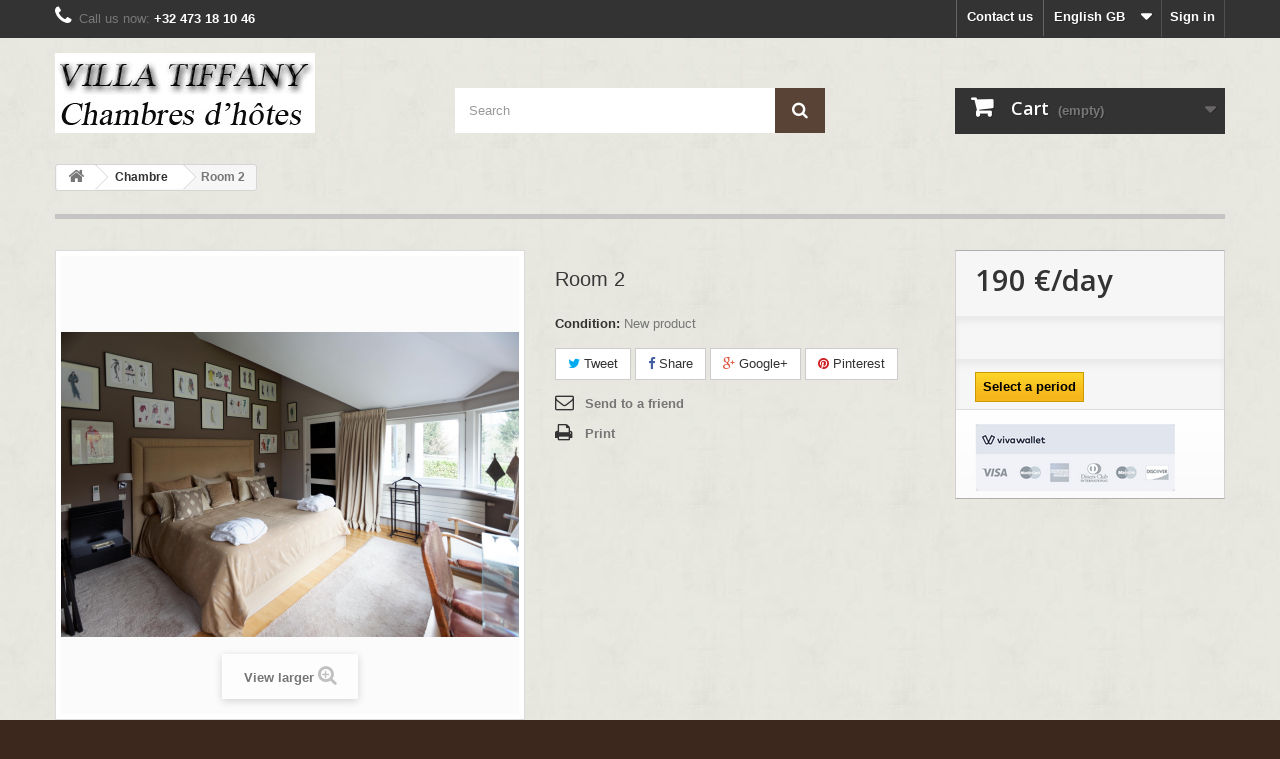

--- FILE ---
content_type: text/html; charset=utf-8
request_url: https://villatiffany.reservation-location.be/gb/chambre/2-chambre-1.html
body_size: 11261
content:
<!DOCTYPE HTML>
<!--[if lt IE 7]> <html class="no-js lt-ie9 lt-ie8 lt-ie7" lang="en-gb"><![endif]-->
<!--[if IE 7]><html class="no-js lt-ie9 lt-ie8 ie7" lang="en-gb"><![endif]-->
<!--[if IE 8]><html class="no-js lt-ie9 ie8" lang="en-gb"><![endif]-->
<!--[if gt IE 8]> <html class="no-js ie9" lang="en-gb"><![endif]-->
<html lang="en-gb">
	<head>
		<meta charset="utf-8" />
		<title>Room 2 - Villa Tiffany</title>
						<meta name="generator" content="PrestaShop" />
		<meta name="robots" content="index,follow" />
		<meta name="viewport" content="width=device-width, minimum-scale=0.25, maximum-scale=1.6, initial-scale=1.0" />
		<meta name="apple-mobile-web-app-capable" content="yes" />
		<link rel="icon" type="image/vnd.microsoft.icon" href="/img/favicon.ico?1750178647" />
		<link rel="shortcut icon" type="image/x-icon" href="/img/favicon.ico?1750178647" />
														<link rel="stylesheet" href="https://villatiffany.reservation-location.be/themes/default-bootstrap/cache/v_38_677aa3b37b643225bfba63a1ae00e560_all.css" type="text/css" media="all" />
																<link rel="stylesheet" href="https://villatiffany.reservation-location.be/themes/default-bootstrap/cache/v_38_b4632cd5da8519ab97b7d34dde18182d_print.css" type="text/css" media="print" />
														<script type="text/javascript">
var CUSTOMIZE_TEXTFIELD = 1;
var FancyboxI18nClose = 'Close';
var FancyboxI18nNext = 'Next';
var FancyboxI18nPrev = 'Previous';
var PS_CATALOG_MODE = false;
var ajax_allowed = true;
var ajaxsearch = true;
var allowBuyWhenOutOfStock = true;
var attribute_anchor_separator = '-';
var attributesCombinations = [];
var availableLaterValue = '';
var availableNowValue = '';
var baseDir = 'https://villatiffany.reservation-location.be/';
var baseUri = 'https://villatiffany.reservation-location.be/';
var blocksearch_type = 'top';
var contentOnly = false;
var currency = {"id":1,"name":"Euro","iso_code":"EUR","iso_code_num":"978","sign":"\u20ac","blank":"1","conversion_rate":"1.000000","deleted":"0","format":"2","decimals":"1","active":"1","prefix":"","suffix":" \u20ac","id_shop_list":null,"force_id":false};
var currencyBlank = 1;
var currencyFormat = 2;
var currencyRate = 1;
var currencySign = '€';
var currentDate = '2026-01-21 05:47:52';
var customerGroupWithoutTax = false;
var customizationFields = false;
var customizationId = null;
var customizationIdMessage = 'Customization #';
var default_eco_tax = 0;
var delete_txt = 'Delete';
var displayList = false;
var displayPrice = 0;
var doesntExist = 'This combination does not exist for this product. Please select another combination.';
var doesntExistNoMore = 'This product is no longer in stock';
var doesntExistNoMoreBut = 'with those attributes but is available with others.';
var ecotaxTax_rate = 0;
var fieldRequired = 'Please fill in all the required fields before saving your customization.';
var freeProductTranslation = 'Free!';
var freeShippingTranslation = 'Free shipping!';
var generated_date = 1768970872;
var groupReduction = 0;
var hasDeliveryAddress = false;
var highDPI = true;
var idDefaultImage = 25;
var id_lang = 4;
var id_product = 2;
var img_dir = 'https://villatiffany.reservation-location.be/themes/default-bootstrap/img/';
var img_prod_dir = 'https://villatiffany.reservation-location.be/img/p/';
var img_ps_dir = 'https://villatiffany.reservation-location.be/img/';
var instantsearch = false;
var isGuest = 0;
var isLogged = 0;
var isMobile = false;
var jqZoomEnabled = false;
var maxQuantityToAllowDisplayOfLastQuantityMessage = 3;
var minimalQuantity = 1;
var noTaxForThisProduct = false;
var oosHookJsCodeFunctions = [];
var page_name = 'product';
var priceDisplayMethod = 0;
var priceDisplayPrecision = 0;
var productAvailableForOrder = true;
var productBasePriceTaxExcl = 179.245283;
var productBasePriceTaxExcluded = 179.245283;
var productBasePriceTaxIncl = 190;
var productHasAttributes = false;
var productPrice = 190;
var productPriceTaxExcluded = 179.245283;
var productPriceTaxIncluded = 190;
var productPriceWithoutReduction = 190;
var productReference = '';
var productShowPrice = true;
var productUnitPriceRatio = 0;
var product_fileButtonHtml = 'Choose File';
var product_fileDefaultHtml = 'No file selected';
var product_specific_price = [];
var quantitiesDisplayAllowed = true;
var quantityAvailable = 1;
var quickView = true;
var reduction_percent = 0;
var reduction_price = 0;
var removingLinkText = 'remove this product from my cart';
var roundMode = 2;
var search_url = 'https://villatiffany.reservation-location.be/gb/recherche';
var sharing_img = 'https://villatiffany.reservation-location.be/25/chambre-1.jpg';
var sharing_name = 'Room 2';
var sharing_url = 'https://villatiffany.reservation-location.be/gb/chambre/2-chambre-1.html';
var specific_currency = false;
var specific_price = 0;
var static_token = '1dbd68acc2658b57faf40cb32a6cfc30';
var stf_msg_error = 'Your e-mail could not be sent. Please check the e-mail address and try again.';
var stf_msg_required = 'You did not fill required fields';
var stf_msg_success = 'Your e-mail has been sent successfully';
var stf_msg_title = 'Send to a friend';
var stf_secure_key = '1c440f25b479285e71c7c11880f0e397';
var stock_management = 1;
var taxRate = 6;
var toBeDetermined = 'To be determined';
var token = '1dbd68acc2658b57faf40cb32a6cfc30';
var uploading_in_progress = 'Uploading in progress, please be patient.';
var usingSecureMode = true;
</script>

						<script type="text/javascript" src="/js/jquery/jquery-1.11.0.min.js"></script>
						<script type="text/javascript" src="/js/jquery/jquery-migrate-1.2.1.min.js"></script>
						<script type="text/javascript" src="/js/jquery/plugins/jquery.easing.js"></script>
						<script type="text/javascript" src="/js/tools.js"></script>
						<script type="text/javascript" src="/themes/default-bootstrap/js/global.js"></script>
						<script type="text/javascript" src="/themes/default-bootstrap/js/autoload/10-bootstrap.min.js"></script>
						<script type="text/javascript" src="/themes/default-bootstrap/js/autoload/15-jquery.total-storage.min.js"></script>
						<script type="text/javascript" src="/themes/default-bootstrap/js/autoload/15-jquery.uniform-modified.js"></script>
						<script type="text/javascript" src="/js/jquery/plugins/fancybox/jquery.fancybox.js"></script>
						<script type="text/javascript" src="/js/jquery/plugins/jquery.idTabs.js"></script>
						<script type="text/javascript" src="/js/jquery/plugins/jquery.scrollTo.js"></script>
						<script type="text/javascript" src="/js/jquery/plugins/jquery.serialScroll.js"></script>
						<script type="text/javascript" src="/js/jquery/plugins/bxslider/jquery.bxslider.js"></script>
						<script type="text/javascript" src="/themes/default-bootstrap/js/product.js"></script>
						<script type="text/javascript" src="/modules/socialsharing/js/socialsharing.js"></script>
						<script type="text/javascript" src="/themes/default-bootstrap/js/modules/blockcart/ajax-cart.js"></script>
						<script type="text/javascript" src="/themes/default-bootstrap/js/tools/treeManagement.js"></script>
						<script type="text/javascript" src="/js/jquery/plugins/autocomplete/jquery.autocomplete.js"></script>
						<script type="text/javascript" src="/themes/default-bootstrap/js/modules/blocksearch/blocksearch.js"></script>
						<script type="text/javascript" src="/themes/default-bootstrap/js/modules/sendtoafriend/sendtoafriend.js"></script>
						<script type="text/javascript" src="/modules/myownreservations/views/js/myownreservations.js"></script>
						<script type="text/javascript" src="/themes/default-bootstrap/js/modules/blocktopmenu/js/hoverIntent.js"></script>
						<script type="text/javascript" src="/themes/default-bootstrap/js/modules/blocktopmenu/js/superfish-modified.js"></script>
						<script type="text/javascript" src="/themes/default-bootstrap/js/modules/blocktopmenu/js/blocktopmenu.js"></script>
						<script type="text/javascript" src="/themes/default-bootstrap/js/modules/mailalerts/mailalerts.js"></script>
							<meta property="og:type" content="product" />
<meta property="og:url" content="https://villatiffany.reservation-location.be/gb/chambre/2-chambre-1.html?selection=2025-01-21_0&sel=0" />
<meta property="og:title" content="Room 2 - Villa Tiffany" />
<meta property="og:site_name" content="Villa Tiffany" />
<meta property="og:description" content="" />
<meta property="og:image" content="https://villatiffany.reservation-location.be/25-large_default/chambre-1.jpg" />
<meta property="product:pretax_price:amount" content="179" />
<meta property="product:pretax_price:currency" content="EUR" />
<meta property="product:price:amount" content="190" />
<meta property="product:price:currency" content="EUR" />
<script type="text/javascript">
	var myOwnCartLink='https://villatiffany.reservation-location.be/gb/panier';
	var myOwnAjaxLink='https://villatiffany.reservation-location.be/gb/module/myownreservations/actions?method=calendar';
	var myOwnResMsgEndMissing='please select a end timeslot(js)';
	var myOwnResMsgOneMissing='please select a timeslot(js)';
	var myOwnResMsgStartMissing='please select a start timeslot(js)';
	var myOwnResMsgSelectedPeriod='Selected period';
	var myOwnResMsgSelectedPeriods='Selected periods';
</script>

			<style type="text/css">
				ul.step li {
				    float: left;
				    width: 33%;
				}
			</style>
			<script type="text/javascript">
			var productFamilyProducts=new Array();
			var productFamilyUnits=new Array();
			var productFamilyQty=new Array();
			productFamilyProducts[1]="1,2,10,15".split(',');
			productFamilyUnits[1]="day";
			productFamilyQty[1]=0;
			
			</script><script type="text/javascript">
var myOwnCartLink='https://villatiffany.reservation-location.be/gb/panier';
var myOwnPriceFrom='From';
var addToCartOnList=1;

	//checkout steps mgmt
	//--------------------------------------------------------------------------------------
	function hideOpcStep1() {
	    $("#opc_account").remove();
		$("h2").each(function(index) {
			if (isLogged && $(this).html().indexOf("1") != -1) $(this).hide();
		});
	}
	function hideOpcStep2() {
		$("#carrierTable").hide();
		
		$(".carrier_title").remove();
		$(".delivery_options_address").remove();
		var html = $("#opc_delivery_methods").html();
		$("#carrier_area").after('<div><h2><span>2</span>&nbsp;Order Informations</h2><div id="opc_informations" class="opc-main-block">'+html+'</div></div>');
		$("#carrier_area").remove();
		$('#cgv').on('click', function(e){
			updatePaymentMethodsDisplay();
		});
				
		$("h2").each(function(index) {
			if ($(this).html().indexOf("2.") != -1) {
				$(this).html("2. ORDER INFORMATIONS");
				updateCarrierSelectionAndGift();
			}
		});
		$(".carrier_title").remove();
	}
	function prepareHideOpcStep1() {
		if ($("#button_order_cart")!=null) {
    		var htmlStr = $("#button_order_cart").parent().html();
    		
	        htmlStr += '<form name="myOwnReservationSkipStepA" action="https://villatiffany.reservation-location.be/gb/commande?myownredir=1&" method="post"><input type="hidden" name="cgv" value="1" ><input type="hidden" name="id_carrier" value="1"><input type="hidden" name="processCarrier" value="1"></form>';
	        
	        $("#button_order_cart").parent().html( htmlStr );
			$("#button_order_cart").attr("href", "javascript:document.forms.myOwnReservationSkipStepA.submit();");
	    }
	}
	function hideStdStep1() {
		if ($('input[name="processAddress"]')!=null) {
    		var cont = $('input[name="processAddress"]').parent();
    		cont.children("input").remove();
    		var htmlStr = cont.html();
    		
    		htmlStr += '</form><form name="myOwnReservationSkipStepB" action="https://villatiffany.reservation-location.be/gb/commande?myownredir=1&&step=3" method="post"><input type="hidden" name="step" value="3" ><input type="hidden" name="cgv" value="1" ><input type="hidden" name="id_carrier" value="1"><input type="hidden" name="processCarrier" value="1"><a href="javascript:document.forms.myOwnReservationSkipStepB.submit();" class="exclusive">Next »</a>';
    		
    		cont.html(htmlStr);
    	}
	}
	function hideStdStep() {
		if ($(".cart_navigation")!=null) {
    		var htmlStr = '';//$(".cart_navigation").html();
    		
	        htmlStr += '<form name="myOwnReservationSkipStepB" action="https://villatiffany.reservation-location.be/gb/commande?myownredir=1&&step=3" method="post"><input type="hidden" name="step" value="3" ><input type="hidden" name="cgv" value="1" ><input type="hidden" name="id_carrier" value="1"><input type="hidden" name="processCarrier" value="1"></form>';
	        
	        $(".cart_navigation").after( htmlStr );
	        if ($(".standard-checkout").length ) $(".standard-checkout").attr("href","javascript:document.forms.myOwnReservationSkipStepB.submit();");
	        else $(".cart_navigation a").eq(1).attr("href","javascript:document.forms.myOwnReservationSkipStepB.submit();");
	    }
	}
	function changePreviousStep() {
		if ($(".cart_navigation")!=null) {
    		var htmlStr = '';//$(".cart_navigation").html();
    		
	        htmlStr += '<form name="myOwnReservationSkipPrevious" action="https://villatiffany.reservation-location.be/gb/commande?myownredir=1&&step=0" method="post"><input type="hidden" name="step" value="0" ></form>';
	        
	        $(".cart_navigation").after( htmlStr );
	        $(".cart_navigation a").eq(0).attr("href","javascript:document.forms.myOwnReservationSkipPrevious.submit();");
	    }
	}
	function loginStep() {
		
		$('#login_form input[name="back"]').remove();
		$("#login_form").append('<input type="hidden" name="back" value="https://villatiffany.reservation-location.be/gb/commande?myownredir=1&&step=3&cgv=1&id_carrier=1&processCarrier=1">');
		
	}
	function addressCreationStep(step) {
		
		$('#add_address input[name="back"]').val("order.php?step="+step);
		
	}
	
	function setOrderSkipDeliveryBtn() {
		var id_address=$('input[name="id_address_delivery"]').val();
		var id_carrier=1;
		alert(id_address+' '+id_carrier);
		var btn_label = $('button[name="confirm-addresses"]').html();
		$('button[name="confirm-addresses"]').remove();
		var form = '<form class="clearfix" id="js-delivery" data-url-update="commande?ajax=1&action=selectDeliveryOption" method="post"><input type="hidden" name="id_address_delivery" value="'+id_address+'"><input type="hidden" name="delivery_option['+id_address+']" id="delivery_option_'+id_carrier+'" value="'+id_carrier+',"/><button type="submit" class="continue btn btn-primary pull-xs-right" name="confirmDeliveryOption" value="1">'+btn_label+'</button></form>';
		$('#checkout-addresses-step .content').append(form);
	}
	
	function orderSkipAddressStep () {
		$("#checkout-addresses-step").hide();
		$(".step-number").html('&nbsp;');
		$('.addressesAreEquals').hide();
		$('.order_carrier_content').hide();
		$("#login-form").append('<input type="hidden" name="confirm-addresses" value="1">');
	}
	
	//price and button display
	//--------------------------------------------------------------------------------------
	function hideCartButtons() {
		$(".right_block > .exclusive").css("display","none");
		$("#product_list > li > div > .ui-block-b").css("display","none");
	}
	function hidePriceDisplay() {
    	$(".right_block .price, .center_block .price").each(function(index) {
    		$(this).html("");
    	});
	}
	
		
	function myOwnReservationDislay() {
	
					setGlobalUnits16();
				
				
	}
	
	//--------------------------------------------------------------------------------------
	document.addEventListener("DOMContentLoaded", function(event) {
		
		//alert('product');
										myOwnReservationDislay();
		
	});
	document.addEventListener("DOMContentLoaded", function(event) {
		$(document).ajaxComplete(function() {
			myOwnReservationDislay();
		});
	});

</script>

		<link rel="stylesheet" href="//fonts.googleapis.com/css?family=Open+Sans:300,600&amp;subset=latin,latin-ext" type="text/css" media="all" />
		<!--[if IE 8]>
		<script src="https://oss.maxcdn.com/libs/html5shiv/3.7.0/html5shiv.js"></script>
		<script src="https://oss.maxcdn.com/libs/respond.js/1.3.0/respond.min.js"></script>
		<![endif]-->
	</head>
	<body id="product" class="product product-2 product-chambre-1 category-12 category-chambre hide-left-column hide-right-column lang_gb">
					<div id="page">
			<div class="header-container">
				<header id="header">
																										<div class="nav">
							<div class="container">
								<div class="row">
									<nav><!-- Block user information module NAV  -->
<div class="header_user_info">
			<a class="login" href="https://villatiffany.reservation-location.be/gb/mon-compte" rel="nofollow" title="Log in to your customer account">
			Sign in
		</a>
	</div>
<!-- /Block usmodule NAV -->
<!-- Block languages module -->
	<div id="languages-block-top" class="languages-block">
																								<div class="current">
					<span>English GB</span>
				</div>
							<ul id="first-languages" class="languages-block_ul toogle_content">
							<li >
																				<a href="https://villatiffany.reservation-location.be/fr/chambre/2-chambre-beige.html" title="Français (French)" rel="alternate" hreflang="fr">
															<span>Français</span>
									</a>
								</li>
							<li >
																				<a href="https://villatiffany.reservation-location.be/de/chambre/2-chambre-1.html" title="Deutsch (German)" rel="alternate" hreflang="de">
															<span>Deutsch</span>
									</a>
								</li>
							<li >
																				<a href="https://villatiffany.reservation-location.be/nl/chambre/2-chambre-1.html" title="Nederlands (Dutch)" rel="alternate" hreflang="nl">
															<span>Nederlands</span>
									</a>
								</li>
							<li class="selected">
										<span>English GB</span>
								</li>
					</ul>
	</div>
<!-- /Block languages module -->
<div id="contact-link" >
	<a href="https://villatiffany.reservation-location.be/gb/nous-contacter" title="Contact us">Contact us</a>
</div>
	<span class="shop-phone">
		<i class="icon-phone"></i>Call us now: <strong>+32 473 18 10 46</strong>
	</span>
</nav>
								</div>
							</div>
						</div>
										<div>
						<div class="container">
							<div class="row">
								<div id="header_logo">
									<a href="https://villatiffany.reservation-location.be/" title="Villa Tiffany">
										<img class="logo img-responsive" src="https://villatiffany.reservation-location.be/img/villa-tiffany-logo-1485347529.jpg" alt="Villa Tiffany" width="260" height="80"/>
									</a>
								</div>
								<!-- Block search module TOP -->
<div id="search_block_top" class="col-sm-4 clearfix">
	<form id="searchbox" method="get" action="//villatiffany.reservation-location.be/gb/recherche" >
		<input type="hidden" name="controller" value="search" />
		<input type="hidden" name="orderby" value="position" />
		<input type="hidden" name="orderway" value="desc" />
		<input class="search_query form-control" type="text" id="search_query_top" name="search_query" placeholder="Search" value="" />
		<button type="submit" name="submit_search" class="btn btn-default button-search">
			<span>Search</span>
		</button>
	</form>
</div>
<!-- /Block search module TOP --><!-- MODULE Block cart -->
<div class="col-sm-4 clearfix">
	<div class="shopping_cart">
		<a href="https://villatiffany.reservation-location.be/gb/commande" title="View my shopping cart" rel="nofollow">
			<b>Cart</b>
			<span class="ajax_cart_quantity unvisible">0</span>
			<span class="ajax_cart_product_txt unvisible">Product</span>
			<span class="ajax_cart_product_txt_s unvisible">Products</span>
			<span class="ajax_cart_total unvisible">
							</span>
			<span class="ajax_cart_no_product">(empty)</span>
					</a>
					<div class="cart_block block exclusive">
				<div class="block_content">
					<!-- block list of products -->
					<div class="cart_block_list">
												<p class="cart_block_no_products">
							No products
						</p>
																		<div class="cart-prices">
							<div class="cart-prices-line first-line">
								<span class="price cart_block_shipping_cost ajax_cart_shipping_cost unvisible">
																			 To be determined																	</span>
								<span class="unvisible">
									Shipping
								</span>
							</div>
																					<div class="cart-prices-line last-line">
								<span class="price cart_block_total ajax_block_cart_total">0 €</span>
								<span>Total</span>
							</div>
													</div>
						<p class="cart-buttons">
							<a id="button_order_cart" class="btn btn-default button button-small" href="https://villatiffany.reservation-location.be/gb/commande" title="Check out" rel="nofollow">
								<span>
									Check out<i class="icon-chevron-right right"></i>
								</span>
							</a>
						</p>
					</div>
				</div>
			</div><!-- .cart_block -->
			</div>
</div>

	<div id="layer_cart">
		<div class="clearfix">
			<div class="layer_cart_product col-xs-12 col-md-6">
				<span class="cross" title="Close window"></span>
				<span class="title">
					<i class="icon-check"></i>Product successfully added to your shopping cart
				</span>
				<div class="product-image-container layer_cart_img">
				</div>
				<div class="layer_cart_product_info">
					<span id="layer_cart_product_title" class="product-name"></span>
					<span id="layer_cart_product_attributes"></span>
					<div>
						<strong class="dark">Quantity</strong>
						<span id="layer_cart_product_quantity"></span>
					</div>
					<div>
						<strong class="dark">Total</strong>
						<span id="layer_cart_product_price"></span>
					</div>
				</div>
			</div>
			<div class="layer_cart_cart col-xs-12 col-md-6">
				<span class="title">
					<!-- Plural Case [both cases are needed because page may be updated in Javascript] -->
					<span class="ajax_cart_product_txt_s  unvisible">
						There are <span class="ajax_cart_quantity">0</span> items in your cart.
					</span>
					<!-- Singular Case [both cases are needed because page may be updated in Javascript] -->
					<span class="ajax_cart_product_txt ">
						There is 1 item in your cart.
					</span>
				</span>
				<div class="layer_cart_row">
					<strong class="dark">
						Total products
											</strong>
					<span class="ajax_block_products_total">
											</span>
				</div>

								<div class="layer_cart_row">
					<strong class="dark unvisible">
						Total shipping&nbsp;					</strong>
					<span class="ajax_cart_shipping_cost unvisible">
													 To be determined											</span>
				</div>
								<div class="layer_cart_row">
					<strong class="dark">
						Total
											</strong>
					<span class="ajax_block_cart_total">
											</span>
				</div>
				<div class="button-container">
					<span class="continue btn btn-default button exclusive-medium" title="Continue shopping">
						<span>
							<i class="icon-chevron-left left"></i>Continue shopping
						</span>
					</span>
					<a class="btn btn-default button button-medium"	href="https://villatiffany.reservation-location.be/gb/commande" title="Proceed to checkout" rel="nofollow">
						<span>
							Proceed to checkout<i class="icon-chevron-right right"></i>
						</span>
					</a>
				</div>
			</div>
		</div>
		<div class="crossseling"></div>
	</div> <!-- #layer_cart -->
	<div class="layer_cart_overlay"></div>

<!-- /MODULE Block cart -->
							</div>
						</div>
					</div>
				</header>
			</div>
			<div class="columns-container">
				<div id="columns" class="container">
											
<!-- Breadcrumb -->
<div class="breadcrumb clearfix">
	<a class="home" href="https://villatiffany.reservation-location.be/" title="Return to Home"><i class="icon-home"></i></a>
			<span class="navigation-pipe">&gt;</span>
					<span class="navigation_page"><span itemscope itemtype="http://data-vocabulary.org/Breadcrumb"><a itemprop="url" href="https://villatiffany.reservation-location.be/gb/12-chambre" title="Chambre" ><span itemprop="title">Chambre</span></a></span><span class="navigation-pipe">></span>Room 2</span>
			</div>
<!-- /Breadcrumb -->

										<div id="slider_row" class="row">
																	</div>
					<div class="row">
																		<div id="center_column" class="center_column col-xs-12 col-sm-12">
	

							<div itemscope itemtype="https://schema.org/Product">
	<meta itemprop="url" content="https://villatiffany.reservation-location.be/gb/chambre/2-chambre-1.html">
	<div class="primary_block row">
					<div class="container">
				<div class="top-hr"></div>
			</div>
								<!-- left infos-->
		<div class="pb-left-column col-xs-12 col-sm-4 col-md-5">
			<!-- product img-->
			<div id="image-block" class="clearfix">
																	<span id="view_full_size">
													<img id="bigpic" itemprop="image" src="https://villatiffany.reservation-location.be/25-large_default/chambre-1.jpg" title="Chambre 1" alt="Chambre 1" width="458" height="458"/>
															<span class="span_link no-print">View larger</span>
																		</span>
							</div> <!-- end image-block -->
							<!-- thumbnails -->
				<div id="views_block" class="clearfix ">
											<span class="view_scroll_spacer">
							<a id="view_scroll_left" class="" title="Other views" href="javascript:{}">
								Previous
							</a>
						</span>
										<div id="thumbs_list">
						<ul id="thumbs_list_frame">
																																																						<li id="thumbnail_25">
									<a href="https://villatiffany.reservation-location.be/25-thickbox_default/chambre-1.jpg"	data-fancybox-group="other-views" class="fancybox shown" title="Chambre 1">
										<img class="img-responsive" id="thumb_25" src="https://villatiffany.reservation-location.be/25-cart_default/chambre-1.jpg" alt="Chambre 1" title="Chambre 1" height="80" width="80" itemprop="image" />
									</a>
								</li>
																																																<li id="thumbnail_26">
									<a href="https://villatiffany.reservation-location.be/26-thickbox_default/chambre-1.jpg"	data-fancybox-group="other-views" class="fancybox" title="Chambre 1">
										<img class="img-responsive" id="thumb_26" src="https://villatiffany.reservation-location.be/26-cart_default/chambre-1.jpg" alt="Chambre 1" title="Chambre 1" height="80" width="80" itemprop="image" />
									</a>
								</li>
																																																<li id="thumbnail_27">
									<a href="https://villatiffany.reservation-location.be/27-thickbox_default/chambre-1.jpg"	data-fancybox-group="other-views" class="fancybox" title="Chambre 1">
										<img class="img-responsive" id="thumb_27" src="https://villatiffany.reservation-location.be/27-cart_default/chambre-1.jpg" alt="Chambre 1" title="Chambre 1" height="80" width="80" itemprop="image" />
									</a>
								</li>
																																																<li id="thumbnail_28">
									<a href="https://villatiffany.reservation-location.be/28-thickbox_default/chambre-1.jpg"	data-fancybox-group="other-views" class="fancybox" title="Chambre 1">
										<img class="img-responsive" id="thumb_28" src="https://villatiffany.reservation-location.be/28-cart_default/chambre-1.jpg" alt="Chambre 1" title="Chambre 1" height="80" width="80" itemprop="image" />
									</a>
								</li>
																																																<li id="thumbnail_29">
									<a href="https://villatiffany.reservation-location.be/29-thickbox_default/chambre-1.jpg"	data-fancybox-group="other-views" class="fancybox" title="Chambre 1">
										<img class="img-responsive" id="thumb_29" src="https://villatiffany.reservation-location.be/29-cart_default/chambre-1.jpg" alt="Chambre 1" title="Chambre 1" height="80" width="80" itemprop="image" />
									</a>
								</li>
																																																<li id="thumbnail_30">
									<a href="https://villatiffany.reservation-location.be/30-thickbox_default/chambre-1.jpg"	data-fancybox-group="other-views" class="fancybox" title="Chambre 1">
										<img class="img-responsive" id="thumb_30" src="https://villatiffany.reservation-location.be/30-cart_default/chambre-1.jpg" alt="Chambre 1" title="Chambre 1" height="80" width="80" itemprop="image" />
									</a>
								</li>
																																																<li id="thumbnail_31">
									<a href="https://villatiffany.reservation-location.be/31-thickbox_default/chambre-1.jpg"	data-fancybox-group="other-views" class="fancybox" title="Chambre 1">
										<img class="img-responsive" id="thumb_31" src="https://villatiffany.reservation-location.be/31-cart_default/chambre-1.jpg" alt="Chambre 1" title="Chambre 1" height="80" width="80" itemprop="image" />
									</a>
								</li>
																																																<li id="thumbnail_32">
									<a href="https://villatiffany.reservation-location.be/32-thickbox_default/chambre-1.jpg"	data-fancybox-group="other-views" class="fancybox" title="Chambre 1">
										<img class="img-responsive" id="thumb_32" src="https://villatiffany.reservation-location.be/32-cart_default/chambre-1.jpg" alt="Chambre 1" title="Chambre 1" height="80" width="80" itemprop="image" />
									</a>
								</li>
																																																<li id="thumbnail_33">
									<a href="https://villatiffany.reservation-location.be/33-thickbox_default/chambre-1.jpg"	data-fancybox-group="other-views" class="fancybox" title="Chambre 1">
										<img class="img-responsive" id="thumb_33" src="https://villatiffany.reservation-location.be/33-cart_default/chambre-1.jpg" alt="Chambre 1" title="Chambre 1" height="80" width="80" itemprop="image" />
									</a>
								</li>
																																																<li id="thumbnail_34" class="last">
									<a href="https://villatiffany.reservation-location.be/34-thickbox_default/chambre-1.jpg"	data-fancybox-group="other-views" class="fancybox" title="Chambre 1">
										<img class="img-responsive" id="thumb_34" src="https://villatiffany.reservation-location.be/34-cart_default/chambre-1.jpg" alt="Chambre 1" title="Chambre 1" height="80" width="80" itemprop="image" />
									</a>
								</li>
																			</ul>
					</div> <!-- end thumbs_list -->
											<a id="view_scroll_right" title="Other views" href="javascript:{}">
							Next
						</a>
									</div> <!-- end views-block -->
				<!-- end thumbnails -->
										<p class="resetimg clear no-print">
					<span id="wrapResetImages" style="display: none;">
						<a href="https://villatiffany.reservation-location.be/gb/chambre/2-chambre-1.html" data-id="resetImages">
							<i class="icon-repeat"></i>
							Display all pictures
						</a>
					</span>
				</p>
					</div> <!-- end pb-left-column -->
		<!-- end left infos-->
		<!-- center infos -->
		<div class="pb-center-column col-xs-12 col-sm-4">
						<h1 itemprop="name">Room 2</h1>
			<p id="product_reference" style="display: none;">
				<label>Reference: </label>
				<span class="editable" itemprop="sku"></span>
			</p>
						<p id="product_condition">
				<label>Condition: </label>
									<link itemprop="itemCondition" href="https://schema.org/NewCondition"/>
					<span class="editable">New product</span>
							</p>
													<!-- number of item in stock -->
				<p id="pQuantityAvailable">
					<span id="quantityAvailable">1</span>
					<span  id="quantityAvailableTxt">Item</span>
					<span  style="display: none;" id="quantityAvailableTxtMultiple">Items</span>
				</p>
						<!-- availability or doesntExist -->
			<p id="availability_statut" style="display: none;">
				
				<span id="availability_value" class="label label-success"></span>
			</p>
											<p class="warning_inline" id="last_quantities" style="display: none" >Warning: Last items in stock!</p>
						<p id="availability_date" style="display: none;">
				<span id="availability_date_label">Availability date:</span>
				<span id="availability_date_value"></span>
			</p>
			<!-- Out of stock hook -->
			<div id="oosHook" style="display: none;">
				
			</div>
				<p class="socialsharing_product list-inline no-print">
					<button data-type="twitter" type="button" class="btn btn-default btn-twitter social-sharing">
				<i class="icon-twitter"></i> Tweet
				<!-- <img src="https://villatiffany.reservation-location.be/modules/socialsharing/img/twitter.gif" alt="Tweet" /> -->
			</button>
							<button data-type="facebook" type="button" class="btn btn-default btn-facebook social-sharing">
				<i class="icon-facebook"></i> Share
				<!-- <img src="https://villatiffany.reservation-location.be/modules/socialsharing/img/facebook.gif" alt="Facebook Like" /> -->
			</button>
							<button data-type="google-plus" type="button" class="btn btn-default btn-google-plus social-sharing">
				<i class="icon-google-plus"></i> Google+
				<!-- <img src="https://villatiffany.reservation-location.be/modules/socialsharing/img/google.gif" alt="Google Plus" /> -->
			</button>
							<button data-type="pinterest" type="button" class="btn btn-default btn-pinterest social-sharing">
				<i class="icon-pinterest"></i> Pinterest
				<!-- <img src="https://villatiffany.reservation-location.be/modules/socialsharing/img/pinterest.gif" alt="Pinterest" /> -->
			</button>
			</p>
							<!-- usefull links-->
				<ul id="usefull_link_block" class="clearfix no-print">
					<li class="sendtofriend">
	<a id="send_friend_button" href="#send_friend_form">
		Send to a friend
	</a>
	<div style="display: none;">
		<div id="send_friend_form">
			<h2  class="page-subheading">
				Send to a friend
			</h2>
			<div class="row">
				<div class="product clearfix col-xs-12 col-sm-6">
					<img src="https://villatiffany.reservation-location.be/25-home_default/chambre-1.jpg" height="250" width="250" alt="Room 2" />
					<div class="product_desc">
						<p class="product_name">
							<strong>Room 2</strong>
						</p>
						
					</div>
				</div><!-- .product -->
				<div class="send_friend_form_content col-xs-12 col-sm-6" id="send_friend_form_content">
					<div id="send_friend_form_error"></div>
					<div id="send_friend_form_success"></div>
					<div class="form_container">
						<p class="intro_form">
							Recipient :
						</p>
						<p class="text">
							<label for="friend_name">
								Name of your friend <sup class="required">*</sup> :
							</label>
							<input id="friend_name" name="friend_name" type="text" value=""/>
						</p>
						<p class="text">
							<label for="friend_email">
								E-mail address of your friend <sup class="required">*</sup> :
							</label>
							<input id="friend_email" name="friend_email" type="text" value=""/>
						</p>
						<p class="txt_required">
							<sup class="required">*</sup> Required fields
						</p>
					</div>
					<p class="submit">
						<button id="sendEmail" class="btn button button-small" name="sendEmail" type="submit">
							<span>Send</span>
						</button>&nbsp;
						or&nbsp;
						<a class="closefb" href="#">
							Cancel
						</a>
					</p>
				</div> <!-- .send_friend_form_content -->
			</div>
		</div>
	</div>
</li>





					<li class="print">
						<a href="javascript:print();">
							Print
						</a>
					</li>
				</ul>
					</div>
		<!-- end center infos-->
		<!-- pb-right-column-->
		<div class="pb-right-column col-xs-12 col-sm-4 col-md-3">
						<!-- add to cart form-->
			<form id="buy_block" action="https://villatiffany.reservation-location.be/gb/panier" method="post">
				<!-- hidden datas -->
				<p class="hidden">
					<input type="hidden" name="token" value="1dbd68acc2658b57faf40cb32a6cfc30" />
					<input type="hidden" name="id_product" value="2" id="product_page_product_id" />
					<input type="hidden" name="add" value="1" />
					<input type="hidden" name="id_product_attribute" id="idCombination" value="" />
				</p>
				<div class="box-info-product">
					<div class="content_prices clearfix">
													<!-- prices -->
							<div>
								<p class="our_price_display" itemprop="offers" itemscope itemtype="https://schema.org/Offer"><link itemprop="availability" href="https://schema.org/InStock"/><span id="our_price_display" class="price" itemprop="price" content="190">190 €</span><meta itemprop="priceCurrency" content="EUR" /></p>
								<p id="reduction_percent"  style="display:none;"><span id="reduction_percent_display"></span></p>
								<p id="reduction_amount"  style="display:none"><span id="reduction_amount_display"></span></p>
								<p id="old_price" class="hidden"><span id="old_price_display"><span class="price"></span></span></p>
															</div> <!-- end prices -->
																											 
						
                        
						<div class="clear"></div>
					</div> <!-- end content_prices -->
					<div class="product_attributes clearfix">
						<!-- quantity wanted -->
												<p id="quantity_wanted_p">
							<label for="quantity_wanted">Quantity</label>
							<input type="number" min="1" name="qty" id="quantity_wanted" class="text" value="1" />
							<a href="#" data-field-qty="qty" class="btn btn-default button-minus product_quantity_down">
								<span><i class="icon-minus"></i></span>
							</a>
							<a href="#" data-field-qty="qty" class="btn btn-default button-plus product_quantity_up">
								<span><i class="icon-plus"></i></span>
							</a>
							<span class="clearfix"></span>
						</p>
												<!-- minimal quantity wanted -->
						<p id="minimal_quantity_wanted_p" style="display: none;">
							The minimum purchase order quantity for the product is <b id="minimal_quantity_label">1</b>
						</p>
											</div> <!-- end product_attributes -->
					<div class="box-cart-bottom">
						<div>
							<p id="add_to_cart" class="buttons_bottom_block no-print">
								<button type="submit" name="Submit" class="exclusive">
									<span>Add to cart</span>
								</button>
							</p>
						</div>
						<!-- Productpaymentlogos module -->
<div id="product_payment_logos">
	<div class="box-security">
    <h5 class="product-heading-h5"></h5>
  			<img src="/modules/productpaymentlogos/img/a4cf2df9c2933797cf1f70c22f1186bc.png" alt="" class="img-responsive" />
	    </div>
</div>
<!-- /Productpaymentlogos module -->

			<script type="text/javascript">
				var zeroprice="0 €";
				var productAttrPrice=new Array();
				var productAttrOldPrice=new Array();
				var productAttrMinPrice=new Array();
				var productAttrQty=new Array();
				var productAttrAvailable=new Array();
				var productAttrLabel=new Array();
			</script>
			<script type="text/javascript">
var myOwnResAlsoSell=0;
var myOwnPriceDisplay=1;
var myOwnPriceFrom='From';
var myHomeSelection='';
var myHomePage='';
var imgDir='/img/';
var quantity = 1;
var myPlanningBox = false;

function myownreservationAttrChange() {
	myownreservationActions();
	//set -1 to last arg to indicate a first load
	myOwnGetSelector('product').showView(-1, 'Product');
	//myProductSelector.showView(-1);
}

function initLocationChange(time)
{
	if(!time) time = 500;
	setInterval(myOwnCheckUrl, time);
}
function myOwnCheckUrl() {
	var my_original_url=original_url;
	checkUrl();
	if (my_original_url != window.location) {
		myownreservationActions();
		my_original_url=window.location;
	}
}
function myOwnGetSelector(target) {
	var temp = window["my"+target+"Selector"];
	if (typeof(temp)!='undefined') return temp;
	else return myOwnSelector;
}
var idCombination = 0;
function myownreservationActions () {

					idCombination = $('#idCombination').val();
				var myowntab = "idTab1";
				var adchtml = '';
		if (idCombination=='') idCombination=0;
		if (typeof productHasAttributes != "undefined" && productHasAttributes && selectedCombination['unavailable']) idCombination=-1;
		$("#add_to_cart").html('');
		var label = "Purchase";
				if (myOwnResAlsoSell) $("#add_to_cart").append( '<button type="submit" name="Submit" class="exclusive"><span>'+label+'</span></button>');
				
						$("#quantity_wanted_p").empty();
		$("#quantityAvailable").hide();
		$("#quantityAvailableTxt").hide();
		$("#quantityAvailableTxtMultiple").hide();
		$(".product-quantity .qty").empty();
				
				if ($("#idTabResa").length) {
			$("#add_to_cart, .product-add-to-cart .add-to-cart").append('<a href="javascript:showTab(\'idTabResa\');goToResaTabScroll(\'https://villatiffany.reservation-location.be/gb/chambre/2-chambre-1.html\');" class="button">Select a period</a>');
			$(".product-add-to-cart .add-to-cart").attr("data-button-action", "").attr("onclick", "javascript:showTab('"+myowntab+"');goToResaTabScroll('https://villatiffany.reservation-location.be/gb/chambre/2-chambre-1.html');return false;").html('<i class="material-icons grid_on">event</i>Select a period');
		}
						var priceItem = $("#our_price_display, .current-price span");
				if (priceItem.length && priceItem.html().indexOf("/day") == -1) {
			if (!myOwnResAlsoSell && "day"!=" ") priceItem.append("/day");
		}
		var oldPriceItem = $("#old_price_display");
		if (oldPriceItem.length && oldPriceItem.html().indexOf("/day") == -1) {
			if (!myOwnResAlsoSell && "day"!=" ") oldPriceItem.append("/day");
		}
				//actions if no resas dates in session 
		$("#pQuantityAvailable").css("display","none");
		$('.modal-body .product-add-to-cart').remove();
		if (!myOwnPriceDisplay) $("p.price").remove();
		
		$(".accessories-block a.exclusive, .accessories-block a.ajax_add_to_cart_button").each(function() {
			var id_accessoire = $(this).attr("data-id-product");
			if (typeof(productLinkedAvailable)!='undefined' && typeof(productLinkedAvailable[id_accessoire])!='undefined') {
				if (productLinkedAvailable[id_accessoire]) {
					$(this).html("<span>Reserve product</span>");
					$(this).attr("onclick", productLinkedAction[id_accessoire]);
					$(this).attr("href", "");
				} else {
					$(this).remove();
				}
				$(this).parent().parent().parent().find("span.price").html(productLinkedPrice[id_accessoire]);
				
			} else {
				$(this).remove();
			}
		});

}
document.addEventListener("DOMContentLoaded", function(event) {	$(window).trigger('planning'); 
	keepAddToCart();
	
		
	quantityAvailable=999999;
	if (typeof(combinations)!='undefined')
		$.each(combinations, function(key, combination)
		{
			combination['quantity']=999999;
		});
	
		
	$('#buy_block').bind("keyup keypress", function(e) {
	  var code = e.keyCode || e.which; 
	  if (code  == 13) {               
	    e.preventDefault();
	    return false;
	  }
	});


	//attributes change
	if (typeof(updateDisplay)=='undefined') {
		$("#attributes :input").change(function () {
			findCombination();
			myownreservationActions();
			myOwnGetSelector('product').showView(-1, 'Product', -1);
		});
	
		$("#attributes :input, .color_pick").click(function () {
			myownreservationActions();
			myOwnGetSelector('product').showView(-1, 'Product', -1);
		});
	}


	//quantity change
	$("#quantity_wanted").keyup(function () {
		if (typeof(myOwnResQty)!='undefined' && $(this).val() != "" && myOwnResQty != $(this).val()) {
			myOwnSelList.length=0;
			myOwnResQty = $(this).val();
	      	myOwnGetSelector('product').showView(-1, 'Product', -1);
	  	}
	});
	
	$("#quantity_wanted").change(function () {
		if (typeof(myOwnResQty)!='undefined' && $(this).val() != "" && myOwnResQty != $(this).val()) {
			myOwnSelList.length=0;
			myOwnResQty = $(this).val();
	      	myOwnGetSelector('product').showView(-1, 'Product', -1);
	  	}
	});
	if (typeof(myOwnResQty)!='undefined')
		myOwnResQty=$("#quantity_wanted").val();
		
	$("#myownr_object").change(function () {
		myownreservationActions();
		myOwnGetSelector('product').showView(-1, 'Product', -1);
	});


	
	
	myownreservationActions();
	
	$(".myownresway_radio").click(function () {
		var resWay = $("input[name=myownresway]:checked").val();
		myOwnGetSelector('product').resWay=resWay;
		myOwnGetSelector('product').showView(-1, 'Product', -1);
	});
	myOwnGetSelector('product').showView(-1, 'Product', -1);
});</script>
					</div> <!-- end box-cart-bottom -->
				</div> <!-- end box-info-product -->
			</form>
					</div> <!-- end pb-right-column-->
	</div> <!-- end primary_block -->
											<!--HOOK_PRODUCT_TAB -->
		<section class="page-product-box">
			<h3 class="page-product-heading"></h3>
					<style type="text/css">
			
					table.myOwnCalendarLine div.priceRule17, #potentialRules .priceRule17 {
						
						font-weight: bold;
						
					}
		</style><div class="product">	<div id="idTabResa">
		<div id="primary_block">
			<div id="myOwnReservationproductLoading" style="display:none" class="myOwnReservationLoading"><img src="/img//loader.gif"></div>
			<div id="myOwnReservationproductContent" class="myOwnReservationContent" type="product"></div>
		</div>
	</div>
</div><link href="/modules/myownreservations/views/css/planning.css" rel="stylesheet" type="text/css" media="all" />
			<div style="display:none"></div>		</section>
		<!--end HOOK_PRODUCT_TAB -->
								<!-- description & features -->
											</div> <!-- itemscope product wrapper -->
 
					</div><!-- #center_column -->
										</div><!-- .row -->
				</div><!-- #columns -->
			</div><!-- .columns-container -->
							<!-- Footer -->
				<div class="footer-container">
					<footer id="footer"  class="container">
						<div class="row"><!-- Block categories module -->
<section class="blockcategories_footer footer-block col-xs-12 col-sm-2">
	<h4>Categories</h4>
	<div class="category_footer toggle-footer">
		<div class="list">
			<ul class="tree dhtml">
												
<li class="last">
	<a 
	href="https://villatiffany.reservation-location.be/gb/12-chambre" title="">
		Chambre
	</a>
	</li>

							
										</ul>
		</div>
	</div> <!-- .category_footer -->
</section>
<!-- /Block categories module -->
	<!-- Block CMS module footer -->
	<section class="footer-block col-xs-12 col-sm-2" id="block_various_links_footer">
		<h4>Information</h4>
		<ul class="toggle-footer">
																		<li class="item">
				<a href="https://villatiffany.reservation-location.be/gb/nous-contacter" title="Contact us">
					Contact us
				</a>
			</li>
															<li class="item">
						<a href="https://villatiffany.reservation-location.be/gb/content/2-LEGAL-NOTICE" title="Legal notice">
							Legal notice
						</a>
					</li>
																<li class="item">
						<a href="https://villatiffany.reservation-location.be/gb/content/6-condition-generale" title="Condition générale">
							Condition générale
						</a>
					</li>
												</ul>
		
	</section>
		<!-- /Block CMS module footer -->
<!-- Block myaccount module -->
<section class="footer-block col-xs-12 col-sm-4">
	<h4><a href="https://villatiffany.reservation-location.be/gb/mon-compte" title="Manage my customer account" rel="nofollow">My account</a></h4>
	<div class="block_content toggle-footer">
		<ul class="bullet">
			<li><a href="https://villatiffany.reservation-location.be/gb/historique-commandes" title="My orders" rel="nofollow">My orders</a></li>
						<li><a href="https://villatiffany.reservation-location.be/gb/avoirs" title="My credit slips" rel="nofollow">My credit slips</a></li>
			<li><a href="https://villatiffany.reservation-location.be/gb/adresses" title="My addresses" rel="nofollow">My addresses</a></li>
			<li><a href="https://villatiffany.reservation-location.be/gb/identite" title="Manage my personal information" rel="nofollow">My personal info</a></li>
			<li><a href="https://villatiffany.reservation-location.be/gb/reduction" title="My vouchers" rel="nofollow">My vouchers</a></li>			
            		</ul>
	</div>
</section>
<!-- /Block myaccount module -->
<!-- MODULE Block contact infos -->
<section id="block_contact_infos" class="footer-block col-xs-12 col-sm-4">
	<div>
        <h4>Store Information</h4>
        <ul class="toggle-footer">
                        	<li>
            		<i class="icon-map-marker"></i>Villa Tiffany, 26, chemin Mamour 1420 
Braine l&#039;Alleud 
Belgique            	</li>
                                    	<li>
            		<i class="icon-phone"></i>Call us now: 
            		<span>+32 473 18 10 46</span>
            	</li>
                                    	<li>
            		<i class="icon-envelope-alt"></i>Email: 
            		<span><a href="&#109;&#97;&#105;&#108;&#116;&#111;&#58;%69%6e%66%6f@%76%69%6c%6c%61%74%69%66%66%61%6e%79.%62%65" >&#x69;&#x6e;&#x66;&#x6f;&#x40;&#x76;&#x69;&#x6c;&#x6c;&#x61;&#x74;&#x69;&#x66;&#x66;&#x61;&#x6e;&#x79;&#x2e;&#x62;&#x65;</a></span>
            	</li>
                    </ul>
    </div>
</section>
<!-- /MODULE Block contact infos -->
booked with <a href="http://www.labulle.co.uk/myownreservations-en">myOwnReservations</a></div>
					</footer>
				</div><!-- #footer -->
					</div><!-- #page -->
</body></html>

--- FILE ---
content_type: text/html; charset=utf-8
request_url: https://villatiffany.reservation-location.be/gb/module/myownreservations/actions?method=calendar
body_size: 2150
content:
<div id="primary_block" test="product"><style type="text/css">
.myOwnUnvalidate { display:none };
</style>

<table width="100%" id="myOwnproductCalendarHeader" class="myOwnCalendarHeader">
		
	  <tr>
	  	<td colspan="2"> 
	  	    	  	    																																										<h3 class="myOwnH3" 
				style="font-weight:normal;" 
				id="startproductSel" 
				label = "" 
				defLabel = "Select  of " >
					
											<b>Select  of </b>
						
				</h3>
							 			 	  	</td>
	  		  	<td align="right" style="text-align:right;" valign="top">
	  		 
		        		        		        	<span id="myOwnUnvalidate" class="exclusive myOwnUnvalidate">Validate </span>
		        		        <a tabindex="4"  id="myOwnValidate" class="myOwnValidate button btn btn-default btn-primary" style="display:none" onclick="myproductSelector.validateProductStart();goToResaTabScroll();"><span>Validate </span></a>
		        		        	        		</td>
			  </tr>
	  
	  </table>	
<table width="100%" id="myOwnproductCalendarHeader" class="myOwnCalendarHeader">
	  <tr class="myOwnNavigateTop">
	        <td align="left" width="30%"></td>
	        <td style="text-align:center" align="center">
	        	        	    		    			    		<div class="selector" id="" style="display:inline-block;text-align:center">
	    			<span style="width: 190px; -webkit-user-select: none;">January 2026</span>
	    			    		<select style="padding:2px" class="button_large" onChange="myproductSelector.viewSelectorChange(this);" id="viewSelector" name="viewSelector">
	    			    			<option value="0" selected>January 2026</option>
	    			    			<option value="1" >February 2026</option>
	    			    			<option value="2" >March 2026</option>
	    			    			<option value="3" >April 2026</option>
	    			    			<option value="4" >May 2026</option>
	    			    			<option value="5" >June 2026</option>
	    			    			<option value="6" >July 2026</option>
	    			    			<option value="7" >August 2026</option>
	    			    			<option value="8" >September 2026</option>
	    			    			<option value="9" >October 2026</option>
	    			    			<option value="10" >November 2026</option>
	    			    		</select>
	    		</div>	    		        </td>
	        <td align="right" style="text-align:right" width="30%"><a  tabindex="6" style="font-weight:normal" onclick="myproductSelector.showView(1, 'product', '0');" title="Next month" class="btn btn-default button button-small"><span>Next month &raquo;</span></a></td>
	  </tr>
  
  <tr class="myOwnSubNavigate" style="display:none">
        <td width="150" align="left"><a style="font-weight:normal" onclick="viewSubSelectorParent('product')" title="" title="&laquo; " class="btn btn-default button button-small"><span>&laquo; </span></a></td>
        <td style="text-align:center" align="center" >
    	        </td>
        <td width="150" align="right"></td>  </tr>
</table>	              <table width="100%" id="myOwnproductCalendarTop" class="myOwnCalendarTop" planning="product">
    		<tr>
    			 		         													            	            						
 
					   					   					   <!--linetype:top-->
					   					   							   						                <td col="1"
				                	class="myOwnCalendarTopItem "
				                	colspan="2"				                	colspan="1"				                	>
					                						                							                    		Monday
					                    						                				                	</td>
													
	                	
						            	            						
 
					   					   					   <!--linetype:top-->
					   					   							   						                <td col="1"
				                	class="myOwnCalendarTopItem "
				                	colspan="2"				                	colspan="1"				                	>
					                						                							                    		Tuesday
					                    						                				                	</td>
													
	                	
						            	            						
 
					   					   					   <!--linetype:top-->
					   					   							   						                <td col="1"
				                	class="myOwnCalendarTopItem "
				                	colspan="2"				                	colspan="1"				                	>
					                						                							                    		Wednesday
					                    						                				                	</td>
													
	                	
						            	            						
 
					   					   					   <!--linetype:top-->
					   					   							   						                <td col="1"
				                	class="myOwnCalendarTopItem "
				                	colspan="2"				                	colspan="1"				                	>
					                						                							                    		Thursday
					                    						                				                	</td>
													
	                	
						            	            						
 
					   					   					   <!--linetype:top-->
					   					   							   						                <td col="1"
				                	class="myOwnCalendarTopItem "
				                	colspan="2"				                	colspan="1"				                	>
					                						                							                    		Friday
					                    						                				                	</td>
													
	                	
						            	            						
 
					   					   					   <!--linetype:top-->
					   					   							   						                <td col="1"
				                	class="myOwnCalendarTopItem "
				                	colspan="2"				                	colspan="1"				                	>
					                						                							                    		Saturday
					                    						                				                	</td>
													
	                	
						            	            						
 
					   					   					   <!--linetype:top-->
					   					   							   						                <td col="1"
				                	class="myOwnCalendarTopItem "
				                	colspan="2"				                	colspan="1"				                	>
					                						                							                    		Sunday
					                    						                				                	</td>
													
	                	
						                                                		<td></td>
            
		             		</tr>
        </table>
        
       	       
       	       
       	       
                          	<table width="100%" id="myOwnproductMonthCalendarLine" class="myOwnCalendarLine" planning="product">
                            	
            	<tr>
            																<td class="myOwnCalendarLineItem"></td>
							            	            						
 
					   					   					   <!--linetype:sel-->
					   					   							   							   						                <td col="1"
				                	class="myOwnCalendarLineItem "
				                	colspan="2"				                					                	>
					                						                					    <div class="emptySlot productSlot">&nbsp;</div>
	
					                				                	</td>
													
	                	
						            	            						
 
					   					   					   <!--linetype:sel-->
					   					   							   							   						                <td col="1"
				                	class="myOwnCalendarLineItem "
				                	colspan="2"				                					                	>
					                						                					    <div class="emptySlot productSlot">&nbsp;</div>
	
					                				                	</td>
													
	                	
						            	            						
 
					   					   					   <!--linetype:sel-->
					   					   							   							   						                <td col="1"
				                	class="myOwnCalendarLineItem "
				                	colspan="2"				                					                	>
					                						                												    			    <div 				    	onmouseover="myproductSelector.hover(this, true, 'product');" 
				    	onmouseout="myproductSelector.hover(this, false, 'product');" 
				    	time="1769011200" 
				    	key="2026-01-21_0" 
				    					    	id="product2026-01-21_0" 
				    					    		label="Wednesday 21 January 2026 " 
				    					    					    					    	onclick="myproductSelector.slotSelection(this);" 
				    	class="slot availableSlot productSlot" 
						name="availableSlot"
				    			    	 
			    >
				    <div class="slotInput">
				    					            <input name="myOwnDeliveriesRes" type="radio"  value="2026-01-21_0" />
				        				    </div>
			        <div class="slotLabel">
				        <span class="timeLabel">				        	21 Jan
				        </span>				        <br/>			        					        					        		<span class="priceLabel ">
				        			 				        				<span class="estimateLabel">from(price)</span>
				        			 				        			 190 €</span>
				        					        					        		<br/><span class="quantityLabel">1 available</span>
				        					        				        				        </div>
			    </div>
						
					                				                	</td>
													
	                	
						            	            						
 
					   					   					   <!--linetype:sel-->
					   					   							   							   						                <td col="1"
				                	class="myOwnCalendarLineItem "
				                	colspan="2"				                					                	>
					                						                												    			    <div 				    	onmouseover="myproductSelector.hover(this, true, 'product');" 
				    	onmouseout="myproductSelector.hover(this, false, 'product');" 
				    	time="1769097600" 
				    	key="2026-01-22_0" 
				    					    	id="product2026-01-22_0" 
				    					    		label="Thursday 22 January 2026 " 
				    					    					    					    	onclick="myproductSelector.slotSelection(this);" 
				    	class="slot availableSlot productSlot" 
						name="availableSlot"
				    			    	 
			    >
				    <div class="slotInput">
				    					            <input name="myOwnDeliveriesRes" type="radio"  value="2026-01-22_0" />
				        				    </div>
			        <div class="slotLabel">
				        <span class="timeLabel">				        	22 Jan
				        </span>				        <br/>			        					        					        		<span class="priceLabel ">
				        			 				        				<span class="estimateLabel">from(price)</span>
				        			 				        			 190 €</span>
				        					        					        		<br/><span class="quantityLabel">1 available</span>
				        					        				        				        </div>
			    </div>
						
					                				                	</td>
													
	                	
						            	            						
 
					   					   					   <!--linetype:sel-->
					   					   							   							   						                <td col="1"
				                	class="myOwnCalendarLineItem "
				                	colspan="2"				                					                	>
					                						                												    			    <div 				    	onmouseover="myproductSelector.hover(this, true, 'product');" 
				    	onmouseout="myproductSelector.hover(this, false, 'product');" 
				    	time="1769184000" 
				    	key="2026-01-23_0" 
				    					    	id="product2026-01-23_0" 
				    					    		label="Friday 23 January 2026 " 
				    					    					    					    	onclick="myproductSelector.slotSelection(this);" 
				    	class="slot availableSlot productSlot" 
						name="availableSlot"
				    			    	 
			    >
				    <div class="slotInput">
				    					            <input name="myOwnDeliveriesRes" type="radio"  value="2026-01-23_0" />
				        				    </div>
			        <div class="slotLabel">
				        <span class="timeLabel">				        	23 Jan
				        </span>				        <br/>			        					        					        		<span class="priceLabel ">
				        			 				        				<span class="estimateLabel">from(price)</span>
				        			 				        			 210 €</span>
				        					        					        		<br/><span class="quantityLabel">1 available</span>
				        					        				        				        </div>
			    </div>
						
					                				                	</td>
													
	                	
						            	            						
 
					   					   					   <!--linetype:sel-->
					   					   							   							   						                <td col="1"
				                	class="myOwnCalendarLineItem "
				                	colspan="2"				                					                	>
					                						                												    			    <div 				    	onmouseover="myproductSelector.hover(this, true, 'product');" 
				    	onmouseout="myproductSelector.hover(this, false, 'product');" 
				    	time="1769270400" 
				    	key="2026-01-24_0" 
				    					    	id="product2026-01-24_0" 
				    					    		label="Saturday 24 January 2026 " 
				    					    					    					    	onclick="myproductSelector.slotSelection(this);" 
				    	class="slot availableSlot productSlot" 
						name="availableSlot"
				    			    	 
			    >
				    <div class="slotInput">
				    					            <input name="myOwnDeliveriesRes" type="radio"  value="2026-01-24_0" />
				        				    </div>
			        <div class="slotLabel">
				        <span class="timeLabel">				        	24 Jan
				        </span>				        <br/>			        					        					        		<span class="priceLabel ">
				        			 				        				<span class="estimateLabel">from(price)</span>
				        			 				        			 210 €</span>
				        					        					        		<br/><span class="quantityLabel">1 available</span>
				        					        				        				        </div>
			    </div>
						
					                				                	</td>
													
	                	
						            	            						
 
					   					   					   <!--linetype:sel-->
					   					   							   							   						                <td col="1"
				                	class="myOwnCalendarLineItem "
				                	colspan="2"				                					                	>
					                						                												    			    <div 				    	onmouseover="myproductSelector.hover(this, true, 'product');" 
				    	onmouseout="myproductSelector.hover(this, false, 'product');" 
				    	time="1769356800" 
				    	key="2026-01-25_0" 
				    					    	id="product2026-01-25_0" 
				    					    		label="Sunday 25 January 2026 " 
				    					    					    					    	onclick="myproductSelector.slotSelection(this);" 
				    	class="slot availableSlot productSlot" 
						name="availableSlot"
				    			    	 
			    >
				    <div class="slotInput">
				    					            <input name="myOwnDeliveriesRes" type="radio"  value="2026-01-25_0" />
				        				    </div>
			        <div class="slotLabel">
				        <span class="timeLabel">				        	25 Jan
				        </span>				        <br/>			        					        					        		<span class="priceLabel ">
				        			 				        				<span class="estimateLabel">from(price)</span>
				        			 				        			 190 €</span>
				        					        					        		<br/><span class="quantityLabel">1 available</span>
				        					        				        				        </div>
			    </div>
						
					                				                	</td>
													
	                	
						                                    
                </tr>
                                		
                                	</table>
    	    		       
                          	<table width="100%" id="myOwnproductMonthCalendarLine" class="myOwnCalendarLine" planning="product">
                            	
            	<tr>
            																<td class="myOwnCalendarLineItem"></td>
							            	            						
 
					   					   					   <!--linetype:sel-->
					   					   							   							   						                <td col="1"
				                	class="myOwnCalendarLineItem "
				                	colspan="2"				                					                	>
					                						                												    			    <div 				    	onmouseover="myproductSelector.hover(this, true, 'product');" 
				    	onmouseout="myproductSelector.hover(this, false, 'product');" 
				    	time="1769443200" 
				    	key="2026-01-26_0" 
				    					    	id="product2026-01-26_0" 
				    					    		label="Monday 26 January 2026 " 
				    					    					    					    	onclick="myproductSelector.slotSelection(this);" 
				    	class="slot availableSlot productSlot" 
						name="availableSlot"
				    			    	 
			    >
				    <div class="slotInput">
				    					            <input name="myOwnDeliveriesRes" type="radio"  value="2026-01-26_0" />
				        				    </div>
			        <div class="slotLabel">
				        <span class="timeLabel">				        	26 Jan
				        </span>				        <br/>			        					        					        		<span class="priceLabel ">
				        			 				        				<span class="estimateLabel">from(price)</span>
				        			 				        			 190 €</span>
				        					        					        		<br/><span class="quantityLabel">1 available</span>
				        					        				        				        </div>
			    </div>
						
					                				                	</td>
													
	                	
						            	            						
 
					   					   					   <!--linetype:sel-->
					   					   							   							   						                <td col="1"
				                	class="myOwnCalendarLineItem "
				                	colspan="2"				                					                	>
					                						                												    			    <div 				    	onmouseover="myproductSelector.hover(this, true, 'product');" 
				    	onmouseout="myproductSelector.hover(this, false, 'product');" 
				    	time="1769529600" 
				    	key="2026-01-27_0" 
				    					    	id="product2026-01-27_0" 
				    					    		label="Tuesday 27 January 2026 " 
				    					    					    					    	onclick="myproductSelector.slotSelection(this);" 
				    	class="slot availableSlot productSlot" 
						name="availableSlot"
				    			    	 
			    >
				    <div class="slotInput">
				    					            <input name="myOwnDeliveriesRes" type="radio"  value="2026-01-27_0" />
				        				    </div>
			        <div class="slotLabel">
				        <span class="timeLabel">				        	27 Jan
				        </span>				        <br/>			        					        					        		<span class="priceLabel ">
				        			 				        				<span class="estimateLabel">from(price)</span>
				        			 				        			 190 €</span>
				        					        					        		<br/><span class="quantityLabel">1 available</span>
				        					        				        				        </div>
			    </div>
						
					                				                	</td>
													
	                	
						            	            						
 
					   					   					   <!--linetype:sel-->
					   					   							   							   						                <td col="1"
				                	class="myOwnCalendarLineItem "
				                	colspan="2"				                					                	>
					                						                												    			    <div 				    	onmouseover="myproductSelector.hover(this, true, 'product');" 
				    	onmouseout="myproductSelector.hover(this, false, 'product');" 
				    	time="1769616000" 
				    	key="2026-01-28_0" 
				    					    	id="product2026-01-28_0" 
				    					    		label="Wednesday 28 January 2026 " 
				    					    					    					    	onclick="myproductSelector.slotSelection(this);" 
				    	class="slot availableSlot productSlot" 
						name="availableSlot"
				    			    	 
			    >
				    <div class="slotInput">
				    					            <input name="myOwnDeliveriesRes" type="radio"  value="2026-01-28_0" />
				        				    </div>
			        <div class="slotLabel">
				        <span class="timeLabel">				        	28 Jan
				        </span>				        <br/>			        					        					        		<span class="priceLabel ">
				        			 				        				<span class="estimateLabel">from(price)</span>
				        			 				        			 190 €</span>
				        					        					        		<br/><span class="quantityLabel">1 available</span>
				        					        				        				        </div>
			    </div>
						
					                				                	</td>
													
	                	
						            	            						
 
					   					   					   <!--linetype:sel-->
					   					   							   							   						                <td col="1"
				                	class="myOwnCalendarLineItem "
				                	colspan="2"				                					                	>
					                						                												    			    <div 				    	onmouseover="myproductSelector.hover(this, true, 'product');" 
				    	onmouseout="myproductSelector.hover(this, false, 'product');" 
				    	time="1769702400" 
				    	key="2026-01-29_0" 
				    					    	id="product2026-01-29_0" 
				    					    		label="Thursday 29 January 2026 " 
				    					    					    					    	onclick="myproductSelector.slotSelection(this);" 
				    	class="slot availableSlot productSlot" 
						name="availableSlot"
				    			    	 
			    >
				    <div class="slotInput">
				    					            <input name="myOwnDeliveriesRes" type="radio"  value="2026-01-29_0" />
				        				    </div>
			        <div class="slotLabel">
				        <span class="timeLabel">				        	29 Jan
				        </span>				        <br/>			        					        					        		<span class="priceLabel ">
				        			 				        				<span class="estimateLabel">from(price)</span>
				        			 				        			 190 €</span>
				        					        					        		<br/><span class="quantityLabel">1 available</span>
				        					        				        				        </div>
			    </div>
						
					                				                	</td>
													
	                	
						            	            						
 
					   					   					   <!--linetype:sel-->
					   					   							   							   						                <td col="1"
				                	class="myOwnCalendarLineItem "
				                	colspan="2"				                					                	>
					                						                												    			    <div 				    	onmouseover="myproductSelector.hover(this, true, 'product');" 
				    	onmouseout="myproductSelector.hover(this, false, 'product');" 
				    	time="1769788800" 
				    	key="2026-01-30_0" 
				    					    	id="product2026-01-30_0" 
				    					    		label="Friday 30 January 2026 " 
				    					    					    					    	onclick="myproductSelector.slotSelection(this);" 
				    	class="slot availableSlot productSlot" 
						name="availableSlot"
				    			    	 
			    >
				    <div class="slotInput">
				    					            <input name="myOwnDeliveriesRes" type="radio"  value="2026-01-30_0" />
				        				    </div>
			        <div class="slotLabel">
				        <span class="timeLabel">				        	30 Jan
				        </span>				        <br/>			        					        					        		<span class="priceLabel ">
				        			 				        				<span class="estimateLabel">from(price)</span>
				        			 				        			 210 €</span>
				        					        					        		<br/><span class="quantityLabel">1 available</span>
				        					        				        				        </div>
			    </div>
						
					                				                	</td>
													
	                	
						            	            						
 
					   					   					   <!--linetype:sel-->
					   					   							   							   						                <td col="1"
				                	class="myOwnCalendarLineItem "
				                	colspan="2"				                					                	>
					                						                												    			    <div 				    	onmouseover="myproductSelector.hover(this, true, 'product');" 
				    	onmouseout="myproductSelector.hover(this, false, 'product');" 
				    	time="1769875200" 
				    	key="2026-01-31_0" 
				    					    	id="product2026-01-31_0" 
				    					    		label="Saturday 31 January 2026 " 
				    					    					    					    	onclick="myproductSelector.slotSelection(this);" 
				    	class="slot availableSlot productSlot" 
						name="availableSlot"
				    			    	 
			    >
				    <div class="slotInput">
				    					            <input name="myOwnDeliveriesRes" type="radio"  value="2026-01-31_0" />
				        				    </div>
			        <div class="slotLabel">
				        <span class="timeLabel">				        	31 Jan
				        </span>				        <br/>			        					        					        		<span class="priceLabel ">
				        			 				        				<span class="estimateLabel">from(price)</span>
				        			 				        			 210 €</span>
				        					        					        		<br/><span class="quantityLabel">1 available</span>
				        					        				        				        </div>
			    </div>
						
					                				                	</td>
													
	                	
						            	            							<td class="myOwnCalendarLineItem" colspan="2"></td>						                                    
                </tr>
                                		
                                	</table>
    	    	<script type="text/javascript" name="planning" defer>
var myproductSelector;
	if (typeof(myproductSelector)=='undefined') 
		myproductSelector = Object.create(myOwnSelector);;
	myproductSelector.target='product';
	myproductSelector.selType='start';

			myproductSelector.multiSel=0;
		myproductSelector.setStartSelection();

		
</script>
</div>

--- FILE ---
content_type: text/css
request_url: https://villatiffany.reservation-location.be/modules/myownreservations/views/css/planning.css
body_size: 1988
content:
div.sheets {
	padding-left: 8px;
	padding-right: 8px;
}

.myOwnH3 {
	margin-bottom: 3px;
	margin-top: 5px;
	margin-left:5px;
	padding-bottom: 10px;
	font-size: 17px !important;
}
.myOwnH5 {
	margin-bottom: 3px;
	margin-top: 3px;
	padding-bottom: 10px;
	font-size: 14px;
}
.myOwnPad5 {
	padding-left:5px !important;
	padding-right: 5px !important;
	padding-bottom: 5px !important;
}
.selectedlegend {
	float:right;
	color:#1a7bc1;
	font-weight: normal;
	font-size: 13px;
	height: 16px;
}
.selectDelete {
	background: transparent url('../../img/delete.gif') top left no-repeat;
	height: 16px;
	width: 16px;
	float:right;
	margin-left:10px;
}

.widget_title {
	padding-top: 0px;
	white-space: nowrap;
	text-overflow: ellipsis;
	word-wrap: break-word;
	margin:2px 0px;
}

.fix-myownAddCart {
	border-bottom: 1px solid #E0E0E0;
	background-color: #FFF;
	position: fixed;
	top: 0;
	opacity: 0.9;
	z-index: 1;
}
.myOwnReservationLoading {
	width:auto;
	text-align:center;
	margin-top:30px;
}
/*---------------------- 1.6 correction----------------------*/
#myOwnValidate  span {
	font-size: 14px;
	line-height: 14px;
}
#myOwnColumnReset  span {
	font-size: 14px;
	line-height: 14px;
}
/*----------------------myOwnCalendarHeader----------------------*/
table.myOwnCalendarHeader {
	margin-bottom:15px;
	font-size: 11px;
}
#myOwnReservationTopcolumnContent table.myOwnCalendarHeader {
	margin-bottom:3px;
	font-size: 11px;
}
table#myOwnProductCalendarHeader {
	margin-bottom:15px;
}
table#myOwnColumnCalendarHeader {
	margin-bottom:5px;
}
table.myOwnCalendarHeader tr > td, table.myOwnCalendarBottom tr > td {
	padding: 0px;
	padding-top: 0px;
}
@media (max-width: 400px) {
	table.myOwnCalendarHeader tr > td, table.myOwnCalendarBottom tr > td {
		display: block;
		width: 100%;
	}
	table.myOwnCalendarHeader tr, table.myOwnCalendarBottom tr {
		display: block;
	}
}
/*----------------------myOwnColumnCategory----------------------*/

table.myOwnColumnCategory tr > td, table.myOwnColumnCategory tr > td {
	padding: 0px;
	padding-top: 4px;
	padding-bottom: 6px;
}

/*----------------------myOwnCalendarTop----------------------*/
table.myOwnCalendarTop {
	border-spacing: 0px;
	table-layout: fixed;
	margin-top:10px;
	font-size: 11px;
}
table.myOwnCalendarTop .myOwnCalendarTopItem {
	height: 20px;
	padding: 0px;
	text-align: center;
	font-weight: bold;
	color: #374853;
	border-top: 1px solid #DDD;
	border-bottom: 1px solid #BBB;
	border-left: 1px solid #DDD;
	border-right: 1px solid #BBB;
	background: #f2f2f2;
	background: -webkit-gradient(linear, left top, left bottom, from(#f2f2f2), to(#e2e2e2));
	background: -moz-linear-gradient(top, #f2f2f2, #e2e2e2);
	filter:  progid:DXImageTransform.Microsoft.gradient(startColorstr='#f2f2f2', endColorstr='#e2e2e2');
}
#myOwncolumnCalendarTop .myOwnCalendarTopItem, #myOwntopcolumnCalendarTop .myOwnCalendarTopItem, #myOwntopproductCalendarTop .myOwnCalendarTopItem {
	font-size: 10px;
	overflow-x: hidden;
	text-overflow : hidden;
	white-space: nowrap;
}
table.myOwnCalendarTop .myOwnCalendarHours {
	border: none;
	width: 50px;
}
@media (max-width: 400px) {
	table.myOwnCalendarTop .myOwnCalendarHours {
		width: 35px;
	}
}
table.myOwnCalendarTop .myOwnCalendarHoursFixed {
    position: absolute;
    left: 10px;
    top: auto;
    width:50px;
    height:30px;
    background: #FFF;
}
td.myOwnCalendarHours {
	padding:0px;
}
table.myOwnCalendarTop .myOwnCalendarProduct {
	overflow: hidden;
}
table/myOwnCalendarTopItem .myOwnCalendarProduct {
	overflow: hidden;
}
table.myOwnCalendarLine .myOwnCalendarTopHoursLine .myOwnCalendarProduct {
	overflow: hidden;
}
table.myOwnCalendarLine .myOwnCalendarProduct {
	overflow: hidden;
}
table.myOwnCalendarLine .myOwnCalendarTopProduct {
	text-align:left;
	padding:0px;
	border:0px;
	padding-top:3px;
	border-bottom: 1px solid #BDC2C9;
	border-collapse: collapse;
}
/*----------------------.myOwnCalendarLineTopHours----------------------*/
table.myOwnCalendarLine .myOwnCalendarTopHoursLine {
	background-color: #E2E2E2;
}
table.myOwnCalendarLine .myOwnCalendarTopHours {
	text-align:left;
	padding:0px;
	border:0px;
	padding-top:3px;
	border-bottom: 1px solid #BDC2C9;
	border-collapse: collapse;
}
table.myOwnCalendarLine .myOwnCalendarTopHoursEmpty {
	text-align:left;
	padding:0px;
	border:0px;
	padding-top:3px;
	width: 32px;
	border-bottom: 1px solid #BDC2C9;
	border-collapse: collapse;
}
#myOwncolumnDayCalendarLine .myOwnCalendarTopHoursEmpty {
	width: auto !important;
}
table.myOwnCalendarLine .myOwnCalendarTopHours span, table.myOwnCalendarLine .myOwnCalendarTopHoursEmpty span {
	text-align:left;
	font-size:9px;
	position:relative;
	left:-15px;
}
/*----------------------#myOwnCalendarLine----------------------*/
table.myOwnCalendarLine {
	border-spacing: 0px;
	table-layout: fixed;
}
table.myOwnCalendarLine .myOwnCalendarLineItem {
	border-bottom:1px solid #CCC;
	padding-right:1px;
	border-collapse: collapse;
	font-size:11px;
	padding: 0px;
	/*width: 100%; bad for nightsel*/
	height :30px;
}
table.myOwnCalendarLine .myOwnCalendarLineItemLength {
	border-bottom:0px !important;
}
#myOwnReservationhomeContent table.myOwnCalendarLine .myOwnCalendarLineItem {
	border-bottom:1px solid #CCC;
	border-right:1px solid #CCC;
	padding-right:1px;
	border-collapse: collapse;
	font-size:11px;
	padding: 0px;
	/*width: 100%;*/
	height :30px;
}
table.myOwnCalendarLine .myOwnCalendarHours, table.myOwnCalendarHeadLine .myOwnCalendarHours {
	text-align:center;
	font-size:9px;
	vertical-align:text-top;
	position:relative;
	top:-6px;
	padding-left:0px;
	width: 50px;
}
@media (max-width: 400px) {
	table.myOwnCalendarLine .myOwnCalendarHours, table.myOwnCalendarHeadLine .myOwnCalendarHours {
		font-size:10px;
		width: 35px;
	}
}
table.myOwnCalendarLine .myOwnCalendarHoursFixed, table.myOwnCalendarHeadLine .myOwnCalendarHoursFixed {
    position: absolute;
    left: 10px;
    width:50px;
    height:30px;
    top: auto;
    background: #FFF;
}
#myOwnReservationhomeContent table.myOwnCalendarLine .myOwnCalendarHours, #myOwnReservationhomeContent table.myOwnCalendarHeadLine .myOwnCalendarHours {
	text-align:center;
	border-right: 1px solid #CCC;
	font-size:9px;
	vertical-align:text-top;
	position:relative;
	top:-6px;
	padding-left:0px;
	width: 50px;
}
#myOwntopcolumnWeekCalendarLine td.myOwnCalendarHours {
	line-height: 10px;
}
#myOwncolumnWeekCalendarLine td.myOwnCalendarHours {
	line-height: 12px;
}

#myOwntopcolumnWeekCalendarLine td.timeSlotCell {
	padding: 2px;
}
table.myOwnCalendarLine div.emptySlot {
}
table.myOwnCalendarLine div.baseSlot {
	height:50px;
	display:table;
	table-layout:fixed;
	width:100%;
}
table.myOwnCalendarLine div.productSlot {
	height:100%;
	display:table;
	table-layout:fixed;
	width:100%;
}
table.myOwnCalendarLine div.homeSlot {
	/*height:50px;*/
	margin-top:5px;
	margin-bottom:5px;
	display:table;
	table-layout:fixed;
	width:100%;
}
table.myOwnCalendarLine div.productsubSlot {
	height:50px;
	display:table;
	table-layout:fixed;
	width:100%;
}
table.myOwnCalendarLine div.columnSlot {
	height:20px;
	display:table;
	table-layout:fixed;
	width:100%;
}
table.myOwnCalendarLine div.columnsubSlot {
	height:20px;
	display:table;
	table-layout:fixed;
	width:100%;
}
table.myOwnCalendarLine div.selSlot {
	height:100%;
	display:table;
	table-layout:fixed;
	width:100%;
}
#myOwnproductListCalendarLine div.lengthSlot {
	height:30px;
	font-size: 12px;
	text-align: center;
	cursor: default;
}
#myOwntopcolumnListCalendarLine div.lengthSlot {
	height:20px;
	font-size: 12px;
	text-align: center;
}
#myOwncolumnListCalendarLine div.lengthSlot {
	height:20px;
	font-size: 12px;
	text-align: center;
}
table.myOwnCalendarLine div.unavailableSlot {
	background: #f2f2f2;
	border-top: 1px solid #b5b5b5;
	border-bottom: 1px solid #e3e3e3;
	border-left: 1px solid #CCC;
	border-right: 1px solid #CCC;
	background: -webkit-gradient(linear, left top, left bottom, from(#b5b5b5), to(#e3e3e3));
	background: -moz-linear-gradient(top, #b5b5b5, #e3e3e3);
	filter:  progid:DXImageTransform.Microsoft.gradient(startColorstr='#b5b5b5', endColorstr='#e3e3e3');
}
table.myOwnCalendarLineItem div.availableSlot {
	cursor: hand;
}
table.myOwnCalendarLine div.availableSlotSel {
	cursor: hand;
	background: #f2f2f2;
	border-top: 1px solid #b5b5b5;
	border-bottom: 1px solid #e3e3e3;
	border-left: 1px solid #CCC;
	border-right: 1px solid #CCC;
	background: -webkit-gradient(linear, left top, left bottom, from(#b5b5b5), to(#e3e3e3));
	background: -moz-linear-gradient(top, #b5b5b5, #e3e3e3);
	filter:  progid:DXImageTransform.Microsoft.gradient(startColorstr='#b5b5b5', endColorstr='#e3e3e3');
}
table.myOwnCalendarLine div.availableSlot {
	cursor: hand;
	color: #ffffff;
	background: #6fcf08;
	border-top: 1px solid #65b70c;
	border-bottom: 1px solid #3e811e;
	border-left: 1px solid #65b70c;
	border-right: 1px solid #3e811e;
	background: -webkit-gradient(linear, left top, left bottom, from(#65b70c), to(#3e811e));
	background: -moz-linear-gradient(top, #6fcf08, #3e811e);
	filter:  progid:DXImageTransform.Microsoft.gradient(startColorstr='#6fcf08', endColorstr='#3e811e');
}
table.myOwnCalendarLine div.selectedSlot {
	color: #ffffff;
	font-weight: 600;
	background: #7dc9ff;
	border-top: 1px solid #7dc9ff;
	border-bottom: 1px solid #1a7bc1;
	border-left: 1px solid #7dc9ff;
	border-right: 1px solid #1a7bc1;
	background: -webkit-gradient(linear, left top, left bottom, from(#7dc9ff), to(#1a7bc1));
	background: -moz-linear-gradient(top, #7dc9ff, #1a7bc1);
	filter:  progid:DXImageTransform.Microsoft.gradient(startColorstr='#7dc9ff', endColorstr='#1a7bc1');
}
table.myOwnCalendarLine div.selectionSlot {
	color: #CCC;
	background: #7dc9ff;
	border-top: 1px solid #7dc9ff;
	border-bottom: 1px solid #1a7bc1;
	border-left: 1px dotted #7dc9ff;
	border-right: 1px dotted #1a7bc1;
	background: -webkit-gradient(linear, left top, left bottom, from(#7dc9ff), to(#1a7bc1));
	background: -moz-linear-gradient(top, #7dc9ff, #1a7bc1);
	filter:  progid:DXImageTransform.Microsoft.gradient(startColorstr='#7dc9ff', endColorstr='#1a7bc1');
}

table.myOwnCalendarLine div.selectionStart {
	color: #CCC;
	background: #7dc9ff;
	border-top: 1px solid #7dc9ff;
	border-bottom: 1px dotted #1a7bc1;
	border-left: 1px solid #7dc9ff;
	border-right: 1px solid #1a7bc1;
	background: -webkit-gradient(linear, left top, left bottom, from(#7dc9ff), to(#4ca2e0));
	background: -moz-linear-gradient(top, #7dc9ff, #4ca2e0);
	filter:  progid:DXImageTransform.Microsoft.gradient(startColorstr='#7dc9ff', endColorstr='#4ca2e0');
}
table.myOwnCalendarLine div.selectionBody {
	color: #CCC;
	background: #4ca2e0;
	border-top: 1px solid #4ca2e0;
	border-bottom: 1px solid #4ca2e0;
	border-left: 1px solid #7dc9ff;
	border-right: 1px solid #1a7bc1;
}
table.myOwnCalendarLine div.selectionEnd {
	color: #CCC;
	background: #1a7bc1;
	border-top: 1px dotted #1a7bc1;
	border-bottom: 1px solid #1a7bc1;
	border-left: 1px solid #7dc9ff;
	border-right: 1px solid #1a7bc1;
	background: -webkit-gradient(linear, left top, left bottom, from(#4ca2e0), to(#1a7bc1));
	background: -moz-linear-gradient(top, #4ca2e0, #1a7bc1);
	filter:  progid:DXImageTransform.Microsoft.gradient(startColorstr='#4ca2e0', endColorstr='#1a7bc1');
}

table.myOwnCalendarLine div.holidaySlot {
	background: #676767;
	background: transparent url('../../img/holiday.gif') top left;
	background-repeat:repeat;
}

table.myOwnCalendarLine div.slotInput {
	display: none;
}
table.myOwnCalendarLine input {
	margin-left: 4px;
}
table.myOwnCalendarLine span.timeLabel {
	font-size: 13px;
	line-height: 13px;
}

#myOwnReservationcolumnContent table.myOwnCalendarLine span.timeLabel {
	font-size: 12px;
	line-height: 12px;
	font-weight: normal;
}
/*table.myOwnCalendarLine .slot[length] span.timeLabel {
	display:none;
}*/
table.myOwnCalendarLine .selectedSlot span.timeLabel , table.myOwnCalendarLine .selectionSlot span.timeLabel {
	display:inline-block !important;
}

table.myOwnCalendarLine div.slotLabel {
	text-align: center;
	display: table-cell;
	vertical-align: middle;
	cursor : default;
	line-height: 14px;
	overflow:hidden;
}
@media (max-width: 400px) {
	table.myOwnCalendarLine div.slotLabel {
		font-size:11px;
	}
}
#myOwntopcolumnWeekCalendarLine div.slotLabel {
	white-space: nowrap;
	overflow: hidden;
}
table.myOwnCalendarLine div.unslotLabel {
	text-align: center;
	display: table-cell;
	vertical-align: middle;
	cursor : default;
	overflow:hidden;
	color: #777;
}
table.myOwnCalendarLine div.slotLabel span {
	width: 100%;
	white-space: nowrap;
	text-overflow: ellipsis;
	word-wrap: break-word;
}
table.myOwnCalendarLine span.estimateLabel
{
	font-style: italic;
}
table.myOwnCalendarLine span.reductionLabel
{

}

/*----------------------myOwnCalendarHeadLine----------------------*/
table.myOwnCalendarHeadLine {
	border-spacing: 0px;
	table-layout: fixed;
}
table.myOwnCalendarHeadLine .myOwnCalendarHeadLineItem {
	border-bottom:1px solid #CCC;
	border-right:1px solid #CCC;
	border-left:1px solid #EEE;
	padding-right:1px;
	border-collapse: collapse;
	text-align: center;
	background-color: #e2e2e2;
	height: 18px;
}
#myOwntopcolumnCalendarHeadLine .myOwnCalendarHeadLineItem {
	font-size: 12px;
	padding:2px;
	font-weight: bold;
}

/*----------------------myOwnCalendarBottom----------------------*/
table.myOwnCalendarBottom {
	border-spacing: 0px;
	margin-top: 10px;
	font-size: 11px;
}

.myOwnReservationContent .placeBox {
	    margin: 0 0 20px 0 !important;
}


--- FILE ---
content_type: application/javascript
request_url: https://villatiffany.reservation-location.be/modules/myownreservations/views/js/myownreservations.js
body_size: 14001
content:
/* global $, prestashop */

/*
* 2010-2012 LaBulle All right reserved
*/
var myOwnDeliveriesRes = 0;
var myOwnResStart=0;
var myOwnResPageStart='';
var myOwnResPageEnd='';
var myOwnResEnd=0;
var myOwnResQty=1;
var myOwnSelList=new Array();
var myOwnResAjax = null;

if (typeof Object.create !== "function") {
  Object.create = (function () {
  	function F() {} 
    	return function (o) {
    		F.prototype = o; 
			return new F();
		};
  })();
}

function displayCustomizationDetails() {
//display customization details
	if ($(".reservation_label").length==0 && typeof(resv_title)!='undefined') {
		var custCount = $(".product-customization-line").length;
		
		$(".product-customization-line").each( function(index) {
    		var period = $(this).find(".value").html();
    		var label = $(this).find(".label").html();
    		if (label.trim() == resv_title) {
    			console.log(custCount);
	    		$(this).parents("li").find(".product-line-actions").css("padding-bottom", "20px");
	    		if ($(this).parents("li").find(".reservation_label").length==0) 
	    			$(this).parent().parent().parent().parent().prev().parent().next().after('<div class="product-line-grid-right"><span class="label reservation_label">'+label+':</span></div>');
	    		$(this).parents("li").find(".reservation_label").after('<div class="product-line-grid-right"><span class="value">'+period+'</span></div>');
	    		if (custCount==1) $(this).parent().parent().parent().parent().prev().remove();
	    		else $(this).remove();
    		}
    	});
	}
}

function showResaPrice(price){
	$("#our_price_display").html(price);
}

/*--------------------------------- cart ---------------------------------*/
function goToResaTabScroll(url){
    if ($("#idTabResa").length)
    	$('html,body').animate({
        	scrollTop: $("#idTabResa").offset().top},
			'slow');
	else if (typeof(url)!='undefined') window.top.location.href=url;
}

function showPlanningBox(url) {
	var w = Math.max(document.documentElement.clientWidth, window.innerWidth || 0);
	if (w>600) w=600;
	$.fancybox({
        "width": w+"px",
        "height": "600px",
        "padding": 0,
        "autoScale": true,
        "transitionIn": "fade",
        "transitionOut": "fade",
        "hideOnOverlayClick": true,
        "showCloseButton": false,
        "closeBtn": false,
	    "margin": 0,
	    "afterClose": function() {
           /*cleanResaBox(id);*/
        },
        "content": '<div id="idTabResa" style="width:'+w+'px;min-height:100px;height:auto;margin:10px" ><div id="myOwnReservationproductLoading" style="width:100%;display:none" class="myOwnReservationLoading"><img src="'+imgDir+'/loader.gif"></div><div id="myOwnReservationproductContent" class="myOwnReservationContent" type="Product"></div></div>'
    });
    if (typeof(url)!='undefined') {
	    $('#myOwnReservationproductLoading').show();
	    $( "#myOwnReservationproductContent" ).load( url, function() {
		  $('#myOwnReservationproductLoading').hide();
		});
	}
	$(document).bind('keydown.fb', function(e) {
		if (e.keyCode == 13) {
			e.preventDefault();
			$("#adminbox_submit").click();
		}
	});
}
function overrideAjaxCart() {
	if (typeof(ajaxCart)=='object') {
		ajaxCart.oldAdd = ajaxCart.add;
		ajaxCart.oldOverrideButtonsInThePage = ajaxCart.overrideButtonsInThePage;
		ajaxCart.add = function(idProduct, idCombination, addedFromProductPage, callerElement, quantity, whishlist, reservationsStr){
			var oldToken = static_token;
			var idObj = 0;
		    if ($("#myownr_object").length)
		    	idObj = $("#myownr_object").val();
			static_token = oldToken + '&reservations=' + reservationsStr + '&id_object='+idObj+'&summary=1';
			var domIdProduct = idProduct + '_' + ( ( idCombination != null && parseInt(idCombination)) ? parseInt(idCombination): '0');
			$('#cart_block').find('[id^=cart_block_product_'+ domIdProduct+']').remove();
			$('#cart_block').find('[id^=cart_block_combination_of_'+ domIdProduct+']').remove();
			$('.ajax_add_resa_to_cart_button').attr('disabled', true);
			$('.myOwnValidate').attr('disabled', true);
			ajaxCart.oldAdd(idProduct, idCombination, addedFromProductPage, callerElement, quantity, whishlist);
			static_token = oldToken;
		}
		ajaxCart.overrideButtonsInThePage = function(){
			ajaxCart.oldOverrideButtonsInThePage();
			$( ".ajax_add_to_cart_button").unbind( "click" );
		}
		$(document).ajaxComplete(function(e, xhr, settings) {
			$('.ajax_add_resa_to_cart_button').removeAttr('disabled');
			$('.myOwnValidate').removeAttr('disabled');
			var idProduct = $('#product_page_product_id').val();
			if (typeof(settings.data)!='undefined' && settings.data != null &&
				(settings.data.indexOf("add=1") !== -1 || settings.data.indexOf("delete=1") !== -1)
				  && settings.data.indexOf("id_product="+idProduct) !== -1) {
				  	if (typeof(myproductSelector)!='undefined')
						myproductSelector.init('product');
				  	else myOwnSelector.init('product');
			}
		});
	}
	/*attributes changes*/
	if (typeof(updateDisplay)!='undefined' && typeof(myownreservationActions)!='undefined') {
		oldUpdateDisplay = updateDisplay;
		updateDisplay = newUpdateDisplay;
	}
}
if (typeof($)!='undefined') {
	$(document).ready(function() {	
		/*cart changes*/
		overrideAjaxCart();
		if (typeof(refreshCombinations)!='undefined') {
			oldRefreshCombinations = refreshCombinations;
			refreshCombinations = newRefreshCombinations;
		}
	});
} else {
	document.addEventListener("DOMContentLoaded", function(event) {
		overrideAjaxCart();
		if (typeof(refreshCombinations)!='undefined') {
			oldRefreshCombinations = refreshCombinations;
			refreshCombinations = newRefreshCombinations;
		}
	});
}
/*patch for some themes*/
if (typeof(display)!='undefined') {
	oldDisplay = display;
	display = newDisplay;
}
function newDisplay(view) {
	oldDisplay(view);
	myOwnReservationDislay();
}
function newUpdateDisplay() {
	oldUpdateDisplay();
	myownreservationActions();
	myOwnSelector.showView(-1, 'Product', -1);
}
//patch module with combinaison in list
if (typeof(refreshCombinations)!='undefined') {
	oldRefreshCombinations = refreshCombinations;
	refreshCombinations = newRefreshCombinations;
}
function newRefreshCombinations(object, re) {
	oldRefreshCombinations(object, re);
	re.id_product_attribute+':'+$(object).parent().parent().parent().find('.buttons-container').find(".add-cart").attr('id_combination', re.id_product_attribute);
}
function myownreservationAddToCart(callerElement, extraValues) {
	if (myOwnSelList.length==0) {
		if (this.multiSel) alert(myOwnResMsgOneMissing);
		else alert(myOwnResMsgEndMissing);
	}
	if (myOwnSelList.length>0) {
    	var quantity = $('#quantity_wanted').val();
    	if (typeof(quantity)=='undefined') quantity = 1;
        var idProduct = $('#product_page_product_id').val();
        var idCombination = $('#idCombination').val();
        if (history.state!=null && typeof(history.state.id_product_attribute)!='undefined') idCombination = history.state.id_product_attribute;
    	
    	var reservationsStr = myOwnSelList.join('|');
    	if (typeof(extraValues)!='undefined')
    		reservationsStr += extraValues;
    	if ($("#idTabResa").parent().hasClass("fancybox-inner")) $.fancybox.close();
    	myownreservationCallCart(idProduct, idCombination, quantity, reservationsStr, callerElement);
    }
}
function myownreservationReschedule(resa_id, extraValues) {
	if (myOwnSelList.length==0) {
		if (this.multiSel) alert(myOwnResMsgOneMissing);
		else alert(myOwnResMsgEndMissing);
	}
	if (myOwnSelList.length>0) {
		$('#myOwnReservation' + this.target + 'Loading').show();
		$('.myOwnValidate').removeClass('exclusive').hide();
		$('.myOwnUnvalidate').addClass('exclusive').show();
		
		var reservationsStr = myOwnSelList.join('|');
		var query = (typeof(static_token)!= 'undefined' ? '&token='+static_token : (typeof(prestashop.static_token) !='undefined' ? '&token='+prestashop.static_token : ''))+'&id_reservation='+resa_id+'&reschedule='+reservationsStr;
		
    	$.post(myOwnReschedulteLink, query, null, 'json').then(function (resp) {
        	$('#resa_string_'+resa_id).html(resp.resultPeriod);
        	
        	$('.myOwnValidate').addClass('exclusive').show();
			$('.myOwnUnvalidate').removeClass('exclusive').hide();
			$.fancybox.close();

        }).fail(function (resp) {
         	prestashop.emit('handleError', {eventType: 'updateShoppingCart', resp: resp});
        });
    }
}
    function _interopRequireDefault(obj) { return obj && obj.__esModule ? obj : { 'default': obj }; }
function myownreservationCallCart(idProduct, idCombination, quantity, reservationsStr, callerElement) {
	if ($(callerElement).attr("disabled")!="disabled") {
		if ($(".qty_field").length) {
			var tmp_qty=0;
			var cat_qty='';
			$(".qty_field").each(function(index) {
				if ($(this).val()!="")
					tmp_qty+=parseInt($(this).val());
			});
			quantity=tmp_qty;
			$(".qty_field").each(function(index) {
				if ($(this).val()!="") {
					if (cat_qty != '')
						cat_qty += ',';
					cat_qty += $(this).val()+' '+ $(this).attr("key");
				}
			});
		}
		var idObj = 0;
	    if ($("#myownr_object").length)
	    	idObj = $("#myownr_object").val();
		myOwnSelList.length=0;
    	if (typeof(window["myproductSelector"])!='undefined')
    		myproductSelector.empty('product');
		/*added summary for the hook actionCartListOverride to be called*/
		var reservationsSend = reservationsStr + ($(".qty_field").length ? '&qty_field='+cat_qty : '');
		var $form = $("#add-to-cart-or-refresh");
	    //var refreshURL = $('.blockcart').data('refresh-url');
	    if (typeof(prestashop)=='object') {
	    	/*var _jquery2 = _interopRequireDefault(_jquery);*/
	    
	    	if ($form.length && $("form[id=add-to-cart-or-refresh]").length==1)
	    		var query = $form.serialize();
	    	else  var query = (typeof(static_token)!= 'undefined' ? '&token='+static_token : (typeof(prestashop.static_token) !='undefined' ? '&token='+prestashop.static_token : ''))+'&id_product='+idProduct+'&id_product_attribute='+idCombination;
	    	
	    	if (typeof(actionURL)=='undefined') var actionURL = prestashop.urls.pages.cart;
	    	
	    	query += '&add=1&action=update&qty='+(typeof(quantity)=='undefined' ? 1 : quantity)+'&reservations='+reservationsSend+'&id_object='+idObj;
	    	var requestUrl = (typeof(actionURL)=='undefined' ? actionURL : myOwnCartLink);
			
	        $.post(requestUrl, query, null, 'json').then(function (resp) {
	        	$('.ajax_add_resa_to_cart_button').removeAttr('disabled');
				$('.myOwnValidate').removeAttr('disabled');
				if (typeof(myproductSelector)!='undefined')
					myproductSelector.init('product');
			  	else myOwnSelector.init('product');
	          prestashop.emit('updateCart', {
		          resp : resp,
		        reason: {
		          idProduct: resp.id_product,
		          idProductAttribute: resp.id_product_attribute,
		          linkAction: 'add-to-cart'
		        }
		      });
	        }).fail(function (resp) {
	          prestashop.emit('handleError', {eventType: 'updateShoppingCart', resp: resp});
	        });
	    	
	   	
	    } else if (typeof(ajaxCart)=='object') {
	    	ajaxCart.add( idProduct, idCombination, false, callerElement, quantity, null, reservationsSend);
	    } else {

			document.location.href=myOwnCartLink+'?add=1&reservations=' + reservationsSend + '&qty=' + ((quantity && quantity != null) ? quantity : '1')  + '&id_product=' + idProduct + '&token=' + static_token + ( (parseInt(idCombination) && idCombination != null) ? '&ipa=' + parseInt(idCombination): '');

	    }
    }
    if ($(callerElement).is('.crossseling')) {
	    $('.layer_cart_overlay').hide();
		$('#layer_cart').fadeOut('fast');
    }
    return false;
}

function displayPopupSel(field) {
	var offset = field.offset();
	$("#myownr_overlay").show();
	$("#myownr_overlay").offset({ top: offset.top+field.height()+4, left: offset.left });
	var label = field.find("span.label").html();
	$("#myownr_overlay").find("p.title_block").html(label);
}

/*--------------------------------- display ---------------------------------*/

function setGlobalUnits() {
	if (typeof(productFamilyProducts)!='undefined') {
		$(".exclusive").each(function(index) {
			if ($(this).attr("rel")!=undefined) {
				var id_product_str = $(this).attr("rel").replace("ajax_id_product_","").replace("nofollow ","");
				for (id_category in productFamilyProducts) {
					if (id_product_str!='' && 
						($.inArray(id_product_str, productFamilyProducts[id_category])>-1)) { 
						var priceItem=$(this).parent().parent().find(".price");
						if ( priceItem!=null  && priceItem.length>0) {
							if (productFamilyUnits[id_category]!=' ') {
								if (priceItem.find("span.myownresPrice").length==0)
				    			priceItem.append('<span class="myownresPrice" style="font-size:12px;">/'+productFamilyUnits[id_category]+'</span>');
			    			}
		    			}
		    			$(this).hide();
					}
				}
			}
		});
	}
}

function setGlobalUnits16() {
		$(".product-container, .center_block, article.product-miniature").each(function(index) {
			var unit = $(this).find(".myOwnUnit").html();
			if (unit!=undefined) {
				var priceItem=$(this).find(".price.product-price, .product-price-and-shipping .price").last();
				var oldpriceItem=$(this).find(".old-price.product-price, .product-price-and-shipping .regular-price").last();
				if (unit!=' ' && unit!='') {
					if ( priceItem!=null  && priceItem.length>0) {
						if (priceItem.find("span.myownresPrice").length==0)
		    			priceItem.append('<span class="myownresPrice" style="font-size:12px;">/'+unit+'</span>');
	    			}
	    			if ( oldpriceItem!=null  && oldpriceItem.length>0) {
						if (oldpriceItem.find("span.myownresPrice").length==0)
		    			oldpriceItem.append('<span class="myownresPrice" style="font-size:12px;">/'+unit+'</span>');
	    			}
    			}
    			$(this).find(".ajax_add_to_cart_button, .ajax-add-to-cart, .add-cart ").hide();
			}
		});
}

function setSessionPrices16() {
	$('body').append('<div data-allow-oosp allow-oosp></div>');
		$(".product-container, .center_block, article.product-miniature").each(function(index) {
			var availability = $(this).find(".myOwnAvailability");
			if (availability.html()!=undefined) {
				var priceItem=$(this).find(".price.product-price, .product-price-and-shipping .price").last();
				if ( priceItem!=null && priceItem.length>0 ) {
	    			priceItem.html(availability.attr('price'));
    			}
    			var priceItem=$(this).find(".old-price.product-price, .product-price-and-shipping .regular-price").last();
				if ( priceItem!=null && priceItem.length>0 ) {
	    			priceItem.html(availability.attr('oldprice'));
    			}
    			var availableLabel=$(this).find(".availability span");
    			if ( availableLabel!=null ) {
	    			availableLabel.html(availability.html());
    			}
    			if (availability.attr('available')=='false' || availability.attr('valid')=='false') {
    				availableLabel.attr('class', 'out-of-stock');
    				availableLabel.attr('class', 'label-danger');
    				$(this).find(".ajax_add_to_cart_button, .add_to_cart_button").remove();
    			} else {
	    			if (typeof(addToCartOnList)!='undefined' && addToCartOnList==1) {
		    			$(this).find(".ajax_add_to_cart_button, .add_to_cart_button, a.product-thumbnail").attr('onclick' , availability.attr('link'));
		    			$(this).find(".ajax_add_to_cart_button, .add_to_cart_button, a.product-thumbnail").attr('href' , '#');
		    			$(this).find(".ajax-add-to-cart").attr('onclick' , availability.attr('link')).removeClass("ajax-add-to-cart");
	    			} else {
		    			$(this).find(".ajax_add_to_cart_button, .add_to_cart_button").remove();
	    			}
    			}
    			/*$(this).find(".ajax_add_to_cart_button").hide();*/
			}
		});
}

function setMinPrices() {
	$(".exclusive").each(function(index) {
		if (typeof(productMinPrice)!='undefined') {
			for (id_product in productMinPrice) {
				if ($(this).attr("rel")=="ajax_id_product_"+id_product) {

					if (productMinPrice[id_product]!='-1') $(this).parent().contents().find(".price").html(productMinPrice[id_product]);

					$(this).remove();
				}
			}
		}
	});
}


function setMinPrices16() {
		$(".product-container, .center_block").each(function(index) {
			
			var unitObj = $(this).find(".myOwnUnit");
			var unit = unitObj.html();
			if (unit!=undefined) {
				var id_product = 0;
				id_product = unitObj.attr("id_product");
				var priceItem = $(this).find(".product-price, .content_price").last();
				if ( priceItem!=null && typeof(productMinPrice)!='undefined') {
					if (id_product>0 && productMinPrice[id_product]!=' ') {
						if (priceItem.find("span.myownresPrice").length==0)
		    			priceItem.html('<span class="myownresPrice" style="font-size:10px;">'+myOwnPriceFrom+' </span>'+productMinPrice[id_product]);
	    			}
    			}
    			$(this).find(".ajax_add_to_cart_button").hide();
			}
		});
}

function setCarSummaryUnits() {
	if (typeof(productFamilyProducts)!='undefined') {
		$(".price").each(function(index) {
			if ($(this).attr("id")!=undefined) {
				var id_product_str = $(this).attr("id").replace("product_price_","");
				if (id_product_str.indexOf("_") !== -1) {
					var id_product_tab = id_product_str.split("_");
					for (id_category in productFamilyProducts) {
						if (id_product_tab.length>0 && id_product_tab[0]!='' &&
							($.inArray(id_product_tab[0], productFamilyProducts[id_category])>-1)) { 
							var priceItem=$(this);
							/*added condition to not display unit price if purchase*/
							if ($(".product_customization_for_"+id_product_str).length) {
								if (productFamilyUnits[id_category]!=' ') {
									if (priceItem.find("span.myownresPrice").length==0)
					    			priceItem.append('<span class="myownresPrice" style="font-size:12px;">/'+productFamilyUnits[id_category]+'</span>');
				    			}
				    			if (productFamilyQty[id_category]!=1) {
									$(".product_customization_for_"+id_product_str).find(".cart_quantity").empty();
				    			}
				    		}
						}
					}
				}
			}
		});
	}
}

function setReservationPrices(reservations) {
	/*$(".cart_quantity_delete").each(function(index) {
		if ($(this).attr("id")!='') {
			var ids = $(this).attr("id").split("_");
			var id_resa = 0;
			if (ids.length>2 && ids[2]!='') id_resa = Math.abs(ids[2]);
			if (id_resa>0) {
			 	var tr=$(this).parent().parent().parent();
				if (tr.find(".cart_total").length) {
					tr.find(".cart_total").remove();
				} else tr.find(".cart_quantity").attr("colspan","1");
				if (reservations[id_resa] != undefined) tr.find(".cart_quantity").after('<td class="cart_total"><span class="price">'+reservations[id_resa]+'</span></td>');
			}
		}
	});*/
}

/*--------------------------------- planning ---------------------------------*/

function showTab(element){
	if ($("#customizationForm").length) {
		var form = $("#customizationForm");
		var url = form.attr('action');

    	$.ajax({
           type: "POST",
           url: url,
           data: form.serialize(), // serializes the form's elements.
           success: function(data)
           {

           }
         });
	}
	$(".idTabs a[href^='#']").each(function(index, value) {
		if(value.href.match(/#/)) {
			var tab = value.href.split('#')[1];
			if (tab!=element) {
				$("#"+tab).addClass('block_hidden_only_for_screen');
				$(".idTabs a[href^='#"+tab+"']").removeClass("selected");
			} else {
				$(".idTabs a[href^='#"+tab+"']").addClass("selected");
				$("#"+tab).removeClass('block_hidden_only_for_screen');
			}
		}
	});
	/*$(".nav-tabs a[href^='#']").each(function(index, value) {
		if(value.href.match(/#/)) {
			var tab = value.href.split('#')[1];
			if (tab!=element) {
				$("#"+tab).removeClass('active');
				$(this).parent().removeClass("active");
			} else {
				$(this).parent().addClass("active");
				$("#"+tab).addClass('active');
				$("#"+tab).parent().addClass('active');
				$("#"+tab).removeClass('fade');
				$("#"+tab).css('opacity', 1);
			}
		}
	});*/
	$(".nav-tabs a[href^='#']").each(function(index, value) {
		if(value.href.match(/#/)) {
			var tab = value.href.split('#')[1];
			if (tab!=element) {
				$("#"+tab).removeClass('active').removeClass('in');
				$(this).removeClass('active').attr('aria-expanded', 'false');
				/*$(this).parent().removeClass("active");1.7 problem*/
			} else {
				/*$(this).parent().addClass("active"); 1.7 problem*/
				$("#"+tab).addClass('active').addClass("in");
				$(this).addClass('active').attr('aria-expanded', 'true');
				$("#"+tab).parent().addClass('active');
			}
		}
	});
}

/*--------------------------------- planning sub ---------------------------------*/



function viewSubSelectorParent(target) {
	/*selector change*/
	$("#myOwnReservation"+target+"Content .myOwnSubNavigate").hide();
	$("#myOwnReservation"+target+"Content .myOwnNavigateTop").show();
	
	//$("#myOwnReservation"+target+"Content .placeBox").hide();
	/*hide ts calendar*/
	$("table#myOwn"+target+"subDayCalendarLine").hide();
	$(".myOwnCalendarTop[planning='"+target+"']").show();
	/*show month/week calendar*/
	//$("table#myOwn"+target+"MonthCalendarLine").show();
	$(".myOwnCalendarLine[planning='"+this.target+"']").show();
	//$("table#myOwn"+target+"WeekCalendarLine").show();
	$("table#myOwn"+target+"CalendarBottom").show();
}

/*--------------------------------- planning start / end ---------------------------------*/


function keepAddToCart() {
	var message = $('.myFloatBtn');
	var view = $(window);

	view.bind("scroll resize planning", function(e)
	{
		if(e.type == 'planning')
			message = $('.myFloatBtn');
		message.each(function(el){
			if (message.length)
			{
				placeholder = $(this).parent();
				if(e.type == 'resize')
					$(this).css('width', $(this).parent().width());

				placeholderTop = placeholder.offset().top;
				var viewTop = view.scrollTop();
				/* here we force the toolbar to be "not fixed" when
				   the height of the window is really small (toolbar hiding the page is not cool)*/
				window_is_more_than_twice_the_toolbar  = view.height() > message.height() * 2;
				var bottom_bar_visible = false;
				var bottom_bar = $("#myOwnProductCalendarBottom");
				if (bottom_bar.length && bottom_bar.css('display')!='none') bottom_bar_visible = bottom_bar.offset().top < (view.scrollTop()-20+view.height());
				
				if (!$(this).hasClass("fix-myownAddCart") && !bottom_bar_visible && (window_is_more_than_twice_the_toolbar && (viewTop > placeholderTop)))
				{
					$(this).css('width', $(this).width());
					/* fixing parent height will prevent that annoying "pagequake" thing
					   the order is important : this has to be set before adding class fix-toolbar */
					$(this).parent().css('height', $(this).parent().height());
					$(this).addClass("fix-myownAddCart");
				}
				else if ($(this).hasClass("fix-myownAddCart") && (!window_is_more_than_twice_the_toolbar || bottom_bar_visible || (viewTop <= placeholderTop)) )
				{
					$(this).removeClass("fix-myownAddCart");
					$(this).removeAttr('style');
					$(this).parent().removeAttr('style');
				}
			}
		});
		if (!message.length) message = $('.myFloatBtn');
	});
}

/*JS Object : update the cart by ajax actions*/
var myOwnSelector = {
	selectedStart: 0,
	defautStart: 0,
	submitedStart: 0,
	widgetStart: 0,
	selectedEnd: 0,
	selectedLength: 0,
	idCombination: 0,
	idProduct: 0,
	idResa: 0,
	selType: 'start',
	resaStart: '',
	resaEnd: '',
	resWay: 0,
	pageStart: 0,
	pageEnd: 0,
	startPopup: '',
	stopPopup: '',
	target : '',
	jstmpelem : '',
	uniqueSel : false,
	multiSel : false,
	selectedCategory: 0,
	objectId : 0,
	qty : 1,
	qties : '',
	current_combination : 0,
	current_sel : 0,
	current_qty : 0,
	/*static call (for ajaxcart)*/
	init : function(target) {
		this.empty(target);
	    this.showView(-1, target, -1);
	},
	change : function() {
		this.selectedStart=0;
		this.submitedStart=0;
		this.empty();
		this.showView(-2, this.target);
	},
	initReschedule(idProduct, idCombination, idResa) {
		this.idProduct = idProduct;
		this.idCombination = idCombination;
		this.idResa = idResa;
	},
	/*static call*/
	showView : function(sel, totarget, selStart) {
		/*get targer*/
		if (typeof(totarget)=='undefined')
			target='product';
		else target=totarget.toLowerCase();
		
		/*buiding request*/
	    var url = myOwnAjaxLink; /*baseDir + 'module/myownreservations/actions?method=calendar';*/
	    var quantity = 1;
	    if ($('#quantity_wanted').length)
	    	quantity = parseInt('0'+$('#quantity_wanted').val());
	    else if (typeof(myOwnResQty)!='undefined') quantity = myOwnResQty;
	    var idProduct = this.idProduct;
	    if ($('#product_page_product_id').length)
	    	idProduct = $('#product_page_product_id').val();
	    var idCombination = this.idCombination;
	    if ($('#idCombination').length)
	    	idCombination = $('#idCombination').val();
	    if (history.state!=null && typeof(history.state.id_product_attribute)!='undefined') idCombination = history.state.id_product_attribute;
	    var idObj = 0;
	    if ($("#myownr_object").length)
	    	var idObj = $("#myownr_object").val();
	    if (typeof(myPlanningBox)=='undefined')
	    	var isPlanningBox = false
	    else var isPlanningBox = myPlanningBox;
	    
	    if (typeof(selStart)=='undefined' && !isPlanningBox && this.current_combination == idCombination && this.current_sel == sel && this.objectId == idObj && this.current_qty==((quantity && quantity != null) ? quantity : '1')) return false;
	    this.current_combination = idCombination;
	    this.current_sel = sel;
	    this.current_qty = quantity;
	    this.objectId = idObj;
	    
	    if (typeof productHasAttributes != 'undefined' && productHasAttributes && selectedCombination['unavailable']) idCombination=-1;
	    var data = 'ajax=true&type=' + target + '&qty=' + ((quantity && quantity != null) ? quantity : '1') + (idProduct > 0 ? '&id_product=' + idProduct + (typeof(idCombination)!='undefined' ? '&ipa=' + idCombination : '') : '');
	    
		if ($(".qty_field").length) {
			var tmp_qty=0;
			var cat_qty='';
			$(".qty_field").each(function(index) {
				if ($(this).val()!="")
					tmp_qty+=$(this).val();
			});
			quantity=tmp_qty;
			$(".qty_field").each(function(index) {
				if ($(this).attr("type")=="text" && $(this).val()!="") {
					if (cat_qty != '')
						cat_qty += ',';
					cat_qty += $(this).val()+' '+ $(this).attr("key");
				}
			});
			if (cat_qty!='') data += '&qty_field='+cat_qty
		}
		
		if ($("#myownr_object").length) {
			data += '&'+$("#myownr_object").attr("object")+'='+$("#myownr_object").val();
		}
		
		if (typeof(selStart)!='undefined' && selStart!=0 && selStart!=-1) {
			data += '&res_start=' + selStart;
			this.selType='end';
			if (sel>-1) this.resetEndSelection();
		}	
		else if (this.selType=='start' && this.submitedStart!=0 && target!='column' && target!='topcolumn')
			data += '&res_start=' + this.submitedStart;

		/*memorise current selection depending on start or end view*/
		if (target=='product' || target=='productsub') {
			if (this.selType=='end') {
				if (sel<0 && myOwnResPageEnd!='') sel = myOwnResPageEnd;
				else if (sel>-1) myOwnResPageEnd=sel;
			} else {
				if (sel<0 && myOwnResPageStart!='') sel = myOwnResPageStart;
				else if (sel>-1) myOwnResPageStart=sel;
			}
		}
		if (sel==-1 && target=='product' && typeof(myHomePage)!='undefined')
			data += '&sel=' + myHomePage;
		else
			data += '&sel=' + sel;
		
		if (this.resWay!='')
			data += '&res_way=' + this.resWay;
			
		if (this.selType=='end' && sel>-1) this.pageEnd = sel;
		else if (sel>-1) this.pageStart = sel;
			
		if (target=='home' && $("#myOwnSelectCat[type="+this.target+"]").length) {
			var columnSelect = $("#myOwnSelectCat[type="+this.target+"]");
			data += '&myOwnSelectCat=' + columnSelect.val();
			this.checkColumnCat(columnSelect);
		}
		
		if (this.objectId>0) {
			data += '&myOwnSelectObject=' + this.objectId;
		}
		
		if (target=='column' || target=='topcolumn' || target=='home')
			data += '&res_familly=' + this.selectedFamilly
			
		if (this.idResa!=0)
			data += '&res_reservation=' + this.idResa;

		var content = $('#myOwnReservation'+target+'Content');
		$('#myownr_overlay').height(150);
		/*if (content.length && content.height()>0) $('#myOwnReservation' + target + 'Loading').height(content.height());*/
		$('#myOwnReservation' + target + 'Loading').show();
		content.hide();
		var myTargetSelector = this;
		
		//if (myOwnResAjax!=null) myOwnResAjax.abort();
		myOwnResAjax = $.ajax({
			type: 'POST',
			headers: { "cache-control": "no-cache" },
			url: url,
			async: true,
			cache: false,
			data: data,
			success: function(htmldata,textStatus,jqXHR)
			{
				myOwnResAjax = null;
				var requestSelStart = 0;
				var requestType = '';
				var dataTab = data.split('&');
				for (var i=0;i<dataTab.length;i++) {
					var pair = dataTab[i].split("=");
					if (typeof(pair[0])!='undefined' && pair[0]=='res_start')
						if (typeof(pair[1])!='undefined' && pair[1]!=0)
							requestSelStart = pair[1];
					if (typeof(pair[0])!='undefined' && pair[0]=='type')
						if (typeof(pair[1])!='undefined' && pair[1]!=0)
							requestType = pair[1];
				}
				
				var content = $('#myOwnReservation'+requestType+'Content');
				var jstmpelem = $('<div>'+htmldata+'</div>');
				if (typeof(window["my"+requestType+"Selector"])!='undefined')
					window["my"+requestType+"Selector"].jstmpelem = jstmpelem;
				else 
					myOwnSelector.jstmpelem = jstmpelem;
				
				jstmpelem.each(function(){
					if ($(this).is('script')) {
						$.globalEval(this.text || this.textContent || this.innerHTML || '');
				        $(this).remove();
					} else 
						$(this).find('script').each(function(){
				            $.globalEval(this.text || this.textContent || this.innerHTML || '');
				            $(this).remove();
						});
		        });
		        
		        if (typeof(window["my"+requestType+"Selector"])!='undefined')
		        	myTargetSelector = window["my"+requestType+"Selector"];
		        else 
					myTargetSelector = myOwnSelector;
		        jstmpelem = myTargetSelector.jstmpelem;
		        
				myTargetSelector.jstmpelem = '';
				myOwnSelector.jstmpelem = '';
				
				if (myTargetSelector.target=='topcolumn') {
					if (typeof(requestSelStart)=='undefined' || requestSelStart==0) {
						if (myTargetSelector.defaultStart!='' && myTargetSelector.defaultStart!=0) {
							var tempelem = jstmpelem.find(".myOwnCalendarLineItem div[key='"+myTargetSelector.defaultStart+"']");
							if (tempelem.length) {
								tempelem.removeClass(tempelem.attr('name')).addClass('selectedSlot');
								if (myTargetSelector.uniqueSel) $("#myownr_btn_validate").removeClass("myownr_disabledbtn");
							}
						}
						myTargetSelector.startPopup=jstmpelem.html();
					} else {
						var seltemp = null;
						if (myTargetSelector.selectedLength!=0) {
							seltemp = jstmpelem.find(".myOwnCalendarLineItem div[length='"+myTargetSelector.selectedLength+"']");
						} else if (myTargetSelector.selectedEnd!=0) {
							seltemp = jstmpelem.find(".myOwnCalendarLineItem div[key='"+myTargetSelector.selectedEnd+"']");
						}
						if (seltemp!=null && seltemp.length) {
							myTargetSelector.slotSelection(seltemp, true);
							seltemp.removeClass(seltemp.attr('name')).addClass('selectedSlot');
						}
						myTargetSelector.stopPopup=jstmpelem.html();	
					}
					if ($("#myownr_overlay").is(':visible')) {
						if (typeof(requestSelStart)=='undefined' || requestSelStart==0) {
							if ($("#myownr_overlay").attr("selType") == "start")
								content.html(jstmpelem.html());
						} else {
							if ($("#myownr_overlay").attr("selType") == "stop")
								content.html(jstmpelem.html());
						} 
					}
					/*$("#myownr_overlay").attr("selType", "start");*/
					myTargetSelector.ajustPopup();
				} else {
					content.html(jstmpelem.html());
					if(content.parent().parent().hasClass('fancybox-inner') && content.innerHeight()>0)
						content.parent().parent().innerHeight(content.innerHeight()+20);
				}
				var testqty = parseInt('0'+$('#quantity_wanted').val());
				if ($('#quantity_wanted').length && myOwnResQty!=testqty && testqty) myTargetSelector.showView(sel, target);
			   		myTargetSelector.showMultipleSelection();
			    var start = myTargetSelector.getStartSelectionObj();
				if (myTargetSelector.selType == 'start' && start!=null && start.length)
					myTargetSelector.showSingleSelection(start);
				
				if (sel==-1 && target=='product' && typeof(myHomeSelection)!='undefined') {
					var seltemp = myTargetSelector.getContent().find(".myOwnCalendarLineItem div[key='"+myHomeSelection+"']");
					if (seltemp.length)
						myTargetSelector.slotSelection(seltemp, true);
					else {
						var seltemp = myTargetSelector.getContent().find(".myOwnCalendarLineItem div[key='"+myHomeSelection+"@"+myHomeSelection+"']");
						if (seltemp.length)
							myTargetSelector.slotSelection(seltemp, true);
					}
				}
				
			    $('#myOwnReservation'+myTargetSelector.target+'Loading').hide();
			    content.show();
				
				if ($(".myOwnCalendarScrollBody").length)
					$(".myOwnCalendarBody").scroll(function(){ 
						var w = this.scrollWidth/2;
						
						var shift = Math.round(20 * (this.scrollLeft/w));
						var shiftl = Math.round(50/w*100)-2;
						
						this.style="width:100%;overflow: scroll;-webkit-mask-image: linear-gradient(to right, rgba(0,0,0,1), rgba(0,0,0,1) "+shiftl+"%, rgba(0,0,0,0) "+shiftl+"%, rgba(0,0,0,1) "+(shiftl+shift)+"%, rgba(0,0,0,1) "+(80 + shift)+"%, rgba(0,0,0,0));";
					});

				$(window).trigger('planning'); 


			},
			error: function(XMLHttpRequest, textStatus, errorThrown)
			{
				var error = "Impossible to show calendar.<br/>textStatus: '" + textStatus + "'<br/>errorThrown: '" + errorThrown + "'<br/>responseText:<br/>" + XMLHttpRequest.responseText;
				if (textStatus != 'abort') {
					if (!!$.prototype.fancybox)
					    $.fancybox.open([
					    {
					        type: 'inline',
					        autoScale: true,
					        minHeight: 30,
					        content: '<p class="fancybox-error">' + error + '</p>'
					    }],
						{
					        padding: 0
					    });
					else
					    alert(error);
				}
			}
		});
	    return false;
	},
	
	showDay : function(strDay) {
		/*sshow right day*/
		$("table#myOwn"+this.target+"subDayCalendarLine[day='"+strDay+"']").show();

		/*hide month/week calendar*/
		//$("table#myOwn"+this.target+"MonthCalendarLine").hide();
		$(".myOwnCalendarLine[planning='"+this.target+"']").hide();
		//$("table#myOwn"+this.target+"WeekCalendarLine").hide();
		$(".myOwnCalendarTop[planning='"+this.target+"']").hide();
		$("#myOwn"+this.target+"CalendarBottom").hide();
		/*selector chance*/
		$("#view"+this.target+"SubSelector").val(strDay);
		$("#myOwnReservation"+this.target+"Content .myOwnSubNavigate").show();
		$("#myOwnReservation"+this.target+"Content .myOwnNavigateTop").hide();
	},
	
	/*myownreservationsEmpty*/
	empty : function(totarget) {
		if (typeof(totarget)=='undefined')
			target='product';
		else target=totarget.toLowerCase();
			
		myOwnSelList.length=0;
	    if (target=='product' || target=='productsub') {
	    	this.selectedStart = 0;
	    	this.selectedEnd = 0;
	    	this.defaultStart = 0;
	    } else this.widgetStart = 0;
	    $('.myOwnCalendarLineItem div').each(function(index) {
	    	if ( $(this).hasClass('selectedSlot') && typeof($(this).attr('name'))!='undefined') {
	    		/*$(this).attr('class',$(this).attr('name')+' baseSlot');*/
	    		$(this).addClass($(this).attr('name'));
	    		$(this).removeClass('selectedSlot');
	    		$(this).contents().find('input').attr('checked', false);
	    	}
	    });
	    if (this.target=='product') {
		    $('.myOwnValidate').removeClass('exclusive').hide();
		    $('.myOwnUnvalidate').addClass('exclusive').show();
		} else {
		    $('#myOwnColumnUnSelect').addClass('exclusive').show();
		    $('#myOwnColumnSelect').removeClass('exclusive').hide();
		    $('#myOwnColumnEdit').hide();
		    $('#myOwnColumnReset').show();
		}
	    this.showMultipleSelection()
	},
	
	viewSelectorChange : function(select) {
		var sel = $(select).val();
		if (this.selType=='end')
	    	this.showView(sel, this.target, this.selectedStart);
	    else this.showView(sel, this.target);
	},
	viewSubSelectorChange : function(subselect) {
		var sel = $(subselect).val();
		$("table#myOwn"+this.target+"subDayCalendarLine").hide();
		this.showDay(sel);
	},
	
	resetEndSelection : function() {
		myOwnSelList.length=0;
		$("#myownr_btn_validate").addClass("myownr_disabledbtn");
		if (this.selType=='end') {
			this.selectedEnd = 0;
			$("#myownr_btn_stop span.sel").html('');
		} else {
			this.selectedStart = 0;
			$("#myownr_btn_start span.sel").html('');
		}
		this.displayButtons(false);
	},

	/*myOwnReservationSelector*/
	slotSelection : function (js_selection, auto) {
		/*checking if auto selection ( not from click)*/
		if (typeof(auto)!='undefined') var auto=true;
		else var auto=false;
		var forcestoprefresh=false;
		/*getting selection state*/
		var selection = $(js_selection);
		if (this.selType=='end') var selected = ($(selection).attr('key')==this.selectedEnd);
		else var selected = ($(selection).attr('key')==this.selectedStart);
		if (this.multiSel) selected = !($.inArray($(selection).attr('key'), myOwnSelList)<0);
		if (auto) selected=false;
		/*home trick*/
		if (this.target=='home' && !auto) {
			var prod = $(selection).attr('product');
			if (prod!='undefined' && $('#product_link_'+prod).length)
				document.location.href = $('#product_link_'+prod).attr('href');
			return true;
		}
		if (this.target=='topcolumn') selected=false;
		
		/*getting selection value*/
		if ($(selection).is("select")) {
			var selvalue = $(selection).val();
		} else {
			var selvalue = $(selection).attr('key');
		}
		if (this.selType=='end' && selvalue=='') return this.resetEndSelection();
		/*var objectValue = $(selection).attr('objectValue');
		if (typeof(objectValue)!='undefined' && objectValue!=0) 
			selvalue = selvalue+'@'+objectValue;*/
		
		/*refreshing view on column*/
		if ((this.target=='column') && this.selType!='end' && !this.uniqueSel) {
			this.selectedStart = selvalue;
			return this.showView(0, this.target, selvalue);
		}
		
	    if (!this.multiSel && !auto) myOwnSelList.length = 0;
	    if (!selected) {
	    	/*unselect old value*/
			if (this.selectedStart!=0 && this.selType!='end' && !this.multiSel)
				this.getContent().find(".myOwnCalendarLineItem div[key='"+this.selectedStart+"']").addClass(selection.attr('name')).removeClass('selectedSlot');
			/*unselect old end value*/
			if (this.selectedEnd!=0 && this.selectedEnd!=selvalue && this.selType=='end' && !this.multiSel)
				this.getContent().find(".myOwnCalendarLineItem div[key='"+this.selectedEnd+"']").addClass(selection.attr('name')).removeClass('selectedSlot');
			/*unselect default value*/
			if (this.defaultStart!='' && this.defaultStart!=0 && this.defaultStart!=selvalue)
					this.getContent().find(".myOwnCalendarLineItem div[key='"+this.defaultStart+"']").addClass(selection.attr('name')).removeClass('selectedSlot');
				
			/*select new value (in case on top colum defaultStart is set on displaystoppopup)*/
			if (this.target!='topcolumn' && (this.selType!='end' || this.resWay!='') && !this.multiSel) {
	    		selection.removeClass(selection.attr('name')).addClass('selectedSlot');
				this.defaultStart = selvalue;
			}
	    	
	    	if (this.selType=='end') this.selectedEnd = selvalue;
	    	else {
	    		if (selvalue!=this.selectedStart) {
	    			this.selectedEnd = 0;
	    			forcestoprefresh = true;
	    		}
	    		this.selectedStart = selvalue;
	    	}
	    	
	    	if (this.selType=='end') {
	    		if (this.selectedStart==0) this.selectedStart = this.submitedStart;
	    		if (typeof(selection.attr("length"))!='undefined' && selection.attr("length")!='') {
	    			this.selectedLength = selection.attr("length");
					var period = this.selectedStart+'!'+this.selectedLength;
	    		} else {
		    		var period = this.selectedStart+'@'+this.selectedEnd;
	    		}
	    	} else if (this.uniqueSel || this.selType=='') {
	    		var period = this.selectedStart;
	    		this.selectedEnd = this.selectedStart;
	    		this.submitedStart = period;
	    	} else var period = selvalue;
	    	if (period!='' && $.inArray(period, myOwnSelList)<0) myOwnSelList.push( period );
	    }
	    else if (!auto) {
	    	myOwnSelList.splice( $.inArray(selvalue, myOwnSelList), 1 );
	    	
	    	selection.addClass(selection.attr('name')).removeClass('selectedSlot');
			if (this.selType=='end') {
				this.selectedEnd=0;
				this.selectedLength=0;	
			} else this.selectedStart=0;
	    }
	    		
		/*if (this.target=='topcolumn') {
			if (this.selectedStart!=0) {
				//this.stopPopup = this.getContent().html();
				//if (!auto) $("#myownr_overlay").hide();
			} else {
				//this.startPopup = this.getContent().html();
				if (!forcestoprefresh) return this.displayStopPopup($("#myownr_btn_stop"));
				else {
					//if (!auto) this.displayStopPopup($("#myownr_btn_stop"));
					return this.showView(0, this.target, selvalue);
				}
			}
		}*/
	    this.showMultipleSelection();
	    this.showSingleSelection(selection);
	    this.displayButtons(myOwnSelList.length > 0);
	    
		/*if (forcestoprefresh && this.target=='topcolumn')
			return this.showView(0, this.target, selvalue);*/
		
		if (!this.uniqueSel && this.selType!='end') {
			if (!auto && this.target=='topcolumn') this.displayStopPopup($("#myownr_btn_stop"));
			if (this.selType!='' && this.selectedStart!=0) return this.showView(0, this.target, selvalue);
		} else if (!auto) $("#myownr_overlay").hide();
	},
	
	displayButtons : function(show) {
	    if (this.target=='product') {
		    if (show) {
			    this.getContent().find('.myOwnValidate').addClass('exclusive').show();
			    this.getContent().find('.myOwnUnvalidate').removeClass('exclusive').hide();
		    } else {
			    this.getContent().find('.myOwnValidate').removeClass('exclusive').hide();
			    this.getContent().find('.myOwnUnvalidate').addClass('exclusive').show();
		    }
		} else if (this.target=='topcolumn') {
			$("#myownr_btn_start").removeClass("myownr_disabledbtn");
			if (this.selType=='end') { /*if (this.defaultStart!=0 || this.selectedStart!=0) {*/
				$("#myownr_btn_stop").removeClass("myownr_disabledbtn");
				this.stopPopup = this.getContent().html();
			} else  {
				$("#myownr_btn_stop").addClass("myownr_disabledbtn");
				this.startPopup = this.getContent().html();
			}
			if (show) {
				$("#myownr_btn_validate").removeClass("myownr_disabledbtn");
			} else {
				$("#myownr_btn_validate").addClass("myownr_disabledbtn");
		    }
		} else {
			if (show) {
				$('#myOwnColumnSelect').addClass('exclusive').show();
			    $('#myOwnColumnUnSelect').removeClass('exclusive').hide();
			    $('#myOwnColumnEdit').show();
			    $('#myOwnColumnReset').hide();
		    } else {
			    $('#myOwnColumnUnSelect').addClass('exclusive').show();
			    $('#myOwnColumnSelect').removeClass('exclusive').hide();
			    $('#myOwnColumnEdit').hide();
			    $('#myOwnColumnReset').show();
		    }
		}
	},
		
	displayStartPopup : function(field) {
		if ($("#myownr_overlay").is(':visible') && this.selType=='start') {
			$("#myownr_overlay").hide();
			if (this.selectedStart!=0 || this.defaultStart!=0)
				$("#myownr_btn_stop").removeClass("myownr_disabledbtn");
			if (this.selectedEnd!=0)
				$("#myownr_btn_validate").removeClass("myownr_disabledbtn");
		} else {
			if (this.startPopup!='') this.getContent().html(this.startPopup);

			this.selType='start';
			var offset = field.offset();
			var label = field.find("span.label").html();
			$("#myownr_overlay").find("p.title_block").html(label);
			$("#myownr_overlay").show();
			var tmpheight=$('#myownr_overlay div.block').height();
			$("#myownr_overlay").offset({ top: offset.top+field.height()+10, left: offset.left });
			$("#myownr_overlay").height(tmpheight);
			$("#myownr_overlay").attr("selType", "start");
			field.focus();
			$("#myownr_btn_start").removeClass("myownr_disabledbtn");
			$("#myownr_btn_stop").addClass("myownr_disabledbtn");
			$("#myownr_btn_validate").addClass("myownr_disabledbtn");
		}
	},
	
	displayStopPopup : function(field) {
		if ($("#myownr_overlay").is(':visible') && this.selType=='end') {
			$("#myownr_overlay").hide();
			if (this.selectedStart!=0 || this.defaultStart!=0)
				$("#myownr_btn_start").removeClass("myownr_disabledbtn");
			if (this.selectedEnd!=0)
				$("#myownr_btn_validate").removeClass("myownr_disabledbtn");
		} else {
			if (this.selectedStart==0) this.selectedStart=this.defaultStart;
			
			if (this.stopPopup!='') {
				this.getContent().html(this.stopPopup);
				this.selType='end';
			}
			else this.showView(0, this.target, this.selectedStart);
			
			var label = field.find("span.label").html();
			$("#myownr_overlay").find("p.title_block").html(label);
			$("#myownr_overlay").show();
			var offset = field.offset();
			$("#myownr_overlay").offset({ top: offset.top+field.height()+10, left: offset.left });
			if (this.stopPopup!='') this.ajustPopup();
			$("#myownr_overlay").attr("selType", "stop");
			field.focus();
			$("#myownr_btn_start").addClass("myownr_disabledbtn");
			$("#myownr_btn_stop").removeClass("myownr_disabledbtn");
			$("#myownr_btn_validate").addClass("myownr_disabledbtn");
		}
	},
	
	getContent : function() {
		if (this.jstmpelem!='') return this.jstmpelem;
		return $('#myOwnReservation'+this.target+'Content');
	},
	
	ajustPopup : function() {
		var tmpheight=this.getContent().height();
		if (tmpheight>0) {
			var margin=4;
			var overlayheight = $('#myownr_overlay').height();
			var tmpheight2=$('#myownr_overlay p.title_block').outerHeight();
			/*if length container can reduce size of popup and scroll container*/
			if ($('#myOwnReservation'+this.target+'Content #myOwnCalendarLengths').length) {
				if (tmpheight>250-tmpheight2-margin) {
					overlayheight = 250;
				} else {
					overlayheight = tmpheight+tmpheight2+margin;
				}
				$('#myownr_overlay').height(overlayheight);
	
				if (tmpheight>overlayheight) $('#myOwnReservation'+this.target+'Content #myOwnCalendarLengths').height(overlayheight-tmpheight2-margin);
				else $('#myOwnReservation'+this.target+'Content #myOwnCalendarLengths').height(tmpheight);
			} else {
				$('#myownr_overlay').height(tmpheight+tmpheight2+10);
			}
		}
	},
	
	hidePopup : function(field, force) {
		if (typeof(force)=='undefined') force=false;
		if (force || !$("#myownr_overlay").is(':hover')) {
			$("#myownr_overlay").hide();
			$("#myownr_overlay").attr("selType", "");
			$("#myownr_btn_start").removeClass("myownr_disabledbtn");
			$("#myownr_btn_stop").removeClass("myownr_disabledbtn");
			$("#myownr_btn_validate").removeClass("myownr_disabledbtn");
		} else field.focus();
	},
	
	lengthSelection : function(field) {
		
		this.selectedLength = field.attr("length");
		if (this.target=='column') {
			if ($.inArray(period, myOwnSelList)<0) myOwnSelList.push( period );
			this.showSingleSelection(field);
		}
		if (this.target=='topcolumn') {
			$("#myownr_btn_stop span.sel").html(field.attr("label"));
			this.hidePopup($("#myownr_btn_stop"), true);
		}
	},
	
	validate : function() {
		if ((this.target=='topcolumn' && !$("#myownr_btn_validate").hasClass("myownr_disabledbtn"))
			|| (this.target=='column' && $("#myOwnColumnSelect").hasClass("exclusive")))
			{
			if (this.selectedStart!=0 && (this.uniqueSel || this.selectedLength>0 || this.selectedEnd!=0)) {
				var field = (this.selectedLength==0 ? '<input type="hidden" name="selectedEnd" value="'+this.selectedEnd+'">' : '<input type="hidden" name="selectedLength" value="'+this.selectedLength+'">');
				var selField = '<input type="hidden" name="pageStart" value="'+this.pageStart+'"><input type="hidden" name="pageEnd" value="'+this.pageEnd+'">';
				var cat = $("select.myOwnSelectCat[type="+this.target+"]").val();
				var objfield = (this.objectId ? '<input type="hidden" name="objectSelection" value="'+this.objectId+'">' : '');
				var tmp_qty=0;
				$(".qty_field").each(function(index) {
					if ($(this).val()!="")
						tmp_qty+=parseInt(''+$(this).val());
				});
				var qtyfield = (tmp_qty>0 ? '<input type="hidden" name="qtySelection" value="'+tmp_qty+'">' : '');
				if (typeof(this.qties)!='') qtyfield+='<input type="hidden" name="qtiesSelection" value="'+this.qties+'">';
				if ($("select.myOwnSelectCat[type="+this.target+"]").length)
					$('<form method="POST" action="'+myOwnSelectCatLink[cat]+'"><input type="hidden" name="categorySelection" value="'+cat+'"><input type="hidden" name="selectedStart" value="'+this.selectedStart+'">'+field+selField+objfield+qtyfield+'</form>').appendTo('body').submit();
				else
					$('<form method="POST" action="'+($("#myOwnSelectHomeCat").val() ? $("#myOwnSelectHomeCat").val() : document.URL)+'"><input type="hidden" name="categorySelection" value="'+$("#myOwnSelectHomeCatId").val()+'"><input type="hidden" name="selectedStart" value="'+this.selectedStart+'">'+field+selField+objfield+'</form>').appendTo('body').submit();
			}
		}
	},

	/*myOwnSelector.validateProductStart(*/
	validateProductStart : function() {
		/*display error if not at least one resa*/
	    if (typeof(this.selectedStart)=='undefined' || this.selectedStart==0) {
	        alert(myOwnResMsgStartMissing);
	    } else {
	        this.showView(0, this.target, this.selectedStart);
	    }
	},
	
	submitColumn : function(type) {
		if (type=='select') {
			/*var cat = $("#myOwnColumnCategory #myOwnSelectCat").val();*/
			var selField = '<input type="hidden" name="pageStart" value="'+this.pageStart+'"><input type="hidden" name="pageEnd" value="'+this.pageEnd+'">';
			var cat = $("select.myOwnSelectCat[type="+this.target+"]").val();
			var endparam = (this.selectedLength ? '<input type="hidden" name="selectedLength" value="'+this.selectedLength+'">' : '<input type="hidden" name="selectedEnd" value="'+this.selectedEnd+'">')
			if ($("select.myOwnSelectCat[type="+this.target+"]").length)
				$('<form method="POST" action="'+myOwnSelectCatLink[cat]+'"><input type="hidden" name="categorySelection" value="'+cat+'"><input type="hidden" name="selectedStart" value="'+this.submitedStart+'">'+endparam+(this.objectId ? '<input type="hidden" name="objectSelection" value="'+this.objectId+'">' : '')+selField+'</form>').appendTo('body').submit();
			else
				$('<form method="POST" action="'+($("#myOwnSelectHomeCat").val() ? $("#myOwnSelectHomeCat").val() : document.URL)+'"><input type="hidden" name="categorySelection" value="'+$("#myOwnSelectHomeCatId").val()+'"><input type="hidden" name="selectedStart" value="'+this.selectedStart+'">'+endparam+(this.objectId ? '<input type="hidden" name="objectSelection" value="'+this.objectId+'">' : '')+selField+'</form>').appendTo('body').submit();
		} else {
			$('<form method="GET" action="'+myOwnSearchLink+'"><input type="hidden" name="controller" value="search"><input type="hidden" name="search_query" value="'+$("#myOwnSelectSearch").val()+'"><input type="hidden" name="selectedStart" value="'+this.selectedStart+'"><input type="hidden" name="selectedEnd" value="'+this.selectedEnd+'"></form>').appendTo('body').submit();
		}
	},
	
	setFamily: function (newFamilly) {
		var check = (this.selectedFamilly!=newFamilly);
		this.selectedFamilly=newFamilly;
		if (check)
			this.checkSelRules();
	},
	
	checkColumnCat : function(selecteur) {
		if (typeof(selecteur)!='undefined')
			var catId = selecteur.val();
		else var catId = $("select.myOwnSelectCat[type="+this.target+"]").val();

		if (typeof(selecteur)!='undefined') {
			var catdescr = selecteur.parent().find(".myOwnSelectCat option:selected").html()
			selecteur.parent().children('span').html(catdescr);
		} else
			$("select.myOwnSelectCat[type="+this.target+"]").parent().children('span').html($("#myOwnSelectCat option:selected").text());
		if (typeof(myOwnSelectCatFammily)!='undefined') {
			if (catId>0)
				var newFamilly = myOwnSelectCatFammily[catId];
			else
				var newFamilly=-1;
			if (this.selectedFamilly!=newFamilly) {
				this.selectedFamilly=newFamilly;
				this.checkSelRules();
				
				/*this.widgetStop = '';*/
				if (typeof(myOwnSelectEarliers)!='undefined' && typeof(myOwnSelectEarliers[newFamilly])!='undefined') {
					this.setStartSelectionLabel(myOwnSelectEarliers[newFamilly], myOwnSelectEarlierLabels[newFamilly]);/*this.setStartSelection(myOwnSelectEarliers[newFamilly]);*/
					this.defaultStart = myOwnSelectEarliers[newFamilly];
					//if (this.uniqueSel)
					//	$("#myownr_btn_validate").removeClass("myownr_disabledbtn");
				}
				this.showView(-1, this.target);
				var sessionSelection = '';
				if (typeof(myOwnSessionSelections)!='undefined') 
					sessionSelection = myOwnSessionSelections[this.selectedFamilly];
				if (typeof(sessionSelection)!='undefined' && sessionSelection!='') {
					var sessionSelectionTab = sessionSelection.split("@");
					this.restoreSession(sessionSelectionTab[0],sessionSelectionTab[1]);
				}
			}
		}
	},
	
	checkSelRules: function () {
		this.selectedStart=0;
		this.stopPopup = '';
		$("#myownr_overlay").hide();
		$("#myownr_btn_start").removeClass("myownr_disabledbtn");
		$("#myownr_btn_validate").addClass("myownr_disabledbtn");
		$("#myownr_btn_stop span.sel").html('');
		if (typeof(myOwnSelectUniques)!='undefined' && typeof(myOwnSelectUniques[this.selectedFamilly])!='undefined' && myOwnSelectUniques[this.selectedFamilly]) {
			$("#myownr_btn_stop").parent().hide();
			var label = $("#myownr_btn_start").find("span.label").attr("unique");
			$("#myownr_btn_start span.label").html(label);
			this.uniqueSel = true;
		} else {
			$("#myownr_btn_stop").parent().show();
			var label = $("#myownr_btn_start").find("span.label").attr("default");
			$("#myownr_btn_start span.label").html(label);
			this.uniqueSel = false;
		}
		if (this.target == 'topcolumn' || this.target == 'column') {
			$("#extraSel").html("");
			$("#extraQty").html("");
			if (typeof(myOwnSelectEtras)!='undefined' && typeof(myOwnSelectEtras[this.selectedFamilly])!='undefined')
				$("#extraSel").html('<div class="myownr_extra_field">'+myOwnSelectEtras[this.selectedFamilly]+'</div>');
			if (typeof(myOwnSelectQty)!='undefined' && typeof(myOwnSelectQty[this.selectedFamilly])!='undefined') {
				$("#extraQty").html('<div class="myownr_extra_field">'+myOwnSelectQty[this.selectedFamilly]+'</div>');
				attachQtyBtn();
			}
		}
	},
	
	checkHomeCat : function() {
		var catId = $("#myOwnSelectCat[type="+this.target+"] option:selected").val();
		var newFamilly = myOwnSelectCatFammily[catId];
		/*if (this.selectedFamilly!=newFamilly) {*/
			if (typeof(newFamilly)!='undefined')
				this.selectedFamilly=newFamilly;
			else this.selectedFamilly=0;
			this.widgetStart = 0;
			this.showView(-1, this.target);
		/*}*/
	},
	
	restoreSession : function(start, end) {
		if (typeof(end)!='undefined') {
			var period=start+'@'+end;
			if ($.inArray(period, myOwnSelList)<0) myOwnSelList.push( period );
			this.selectedStart = start;
			/*case when restoring start selection*/
			if (typeof(start)!='undefined' && this.stopPopup=='' &&  this.selType=="start") {
				var selection = this.getContent().find(".myOwnCalendarLineItem div[key='"+start+"']");
				selection.addClass('selectedSlot');
				if (this.target=='topcolumn') {
					$("#myownr_btn_start span.sel").html(selection.attr('label'));
				}
				this.startPopup = this.getContent().html();
				
				var starttab = start.split('_');
				if (typeof(starttab[0])!='undefined') {
					var selection2 = this.getContent().find("#availableDays option[value='"+starttab[0]+"']");
					if (selection2.length) selection2.attr("selected", "selected");
					if (typeof(populateTimeslots)!='undefined') populateTimeslots();
					var selection2 = this.getContent().find("#availableTimeslots option[value='"+start+"']");
					if (selection2.length) selection2.attr("selected", "selected");
					if (selection2.length) mycolumnSelector.slotSelection(selection2);
				}
				if (!selection.length) {
					$("#myownr_btn_stop").addClass("myownr_disabledbtn");
					return false;
				}
				if (end.indexOf("_")>-1) 
					this.selectedEnd = end;
				else this.selectedLength = end;
				if (this.uniqueSel) {
					if (selection.length) $("#myownr_btn_validate").removeClass("myownr_disabledbtn");
					return true;
				}
				return this.showView(-1, this.target, this.selectedStart); /*submit start not end because end planning start with start selection, session page will be dispayed if page =-1*/
			}
			
			/*case when restoring end selection*/
			if (end.indexOf("_")>-1) {
				var selection = this.getContent().find(".myOwnCalendarLineItem div[key^='"+start+"']");
				var send=$(selection).attr("endslice");
				if (selection.length && typeof(send)!='undefined') {
					
					this.highlightTill(this.getContent().find(".myOwnCalendarLineItem div[endSlot='"+send+"']").attr("time"), $(selection).attr('time'));
				} else
					this.highlightTill(this.getContent().find(".myOwnCalendarLineItem div[key='"+end+"']").attr("time"));
				if ($("#"+this.target+"sub"+end).length)
					this.slotSelection($("#"+this.target+"sub"+end), true);
				var seltemp = this.getContent().find(".myOwnCalendarLineItem div[key='"+end+"']")
				if (seltemp.length)
					this.slotSelection(seltemp, true);
				this.selectedEnd = end;
			} else {
				var seltemp = this.getContent().find(".myOwnCalendarLineItem div[length='"+end+"']");
				seltemp.removeClass(seltemp.attr('name')).addClass('selectedSlot');
				if (seltemp!=null && seltemp.length) this.slotSelection(seltemp, true);
				/*if (seltemp.length) {
					this.showSingleSelection(seltemp);
					this.selectedLength = seltemp.attr("length");
					seltemp.removeClass(seltemp.attr('name')).addClass('selectedSlot');
					if (this.target=='topcolumn') {
						$("#myownr_btn_stop span.sel").html(seltemp.attr('label'));
						$("#myownr_btn_start").removeClass("myownr_disabledbtn");
						$("#myownr_btn_validate").removeClass("myownr_disabledbtn");
					}
				}*/
	
			}
		}
	},
	
	/*myOwnSelector.showMultipleSelection*/
	showMultipleSelection : function() {
	    if (this.multiSel) {
	    	if (myOwnSelList.length == 0) {
	    		$(".selectedlegend").html('');
	    		$(".selectDelete").hide();
	    	} else {
		    	$(".selectDelete").show();
		    	if (myOwnSelList.length == 1) $(".selectedlegend").html('1 '+myOwnResMsgSelectedPeriod);
				else $(".selectedlegend").html(myOwnSelList.length+' '+myOwnResMsgSelectedPeriods);
				
				//if ($.inArray($(selection).attr('key'), myOwnSelList)<0)
				//		$(selection).addClass($(selection).attr('name')).removeClass('selectedSlot');
				$.each(myOwnSelList, function( index, value ) {
					var elem = $('div[key="'+value+'"]');
					elem.removeClass(elem.attr('name')).addClass('selectedSlot');
				});
	    	}
	    	this.displayButtons(myOwnSelList.length > 0);
	    }
    },
	
    showSingleSelection : function(selection) {
	    if (!this.multiSel) {
	    	var period_div = this.getContent().find('#'+this.selType+this.target+'Sel');
	    	var object_div = this.getContent().find('#'+this.selType+this.target+'Obj');
	    	
	    	if (myOwnSelList.length > 0) {
			    var period_label = $(selection).attr("label");
			    var title_label = $(period_div).attr("label");
			    var object_label = $(selection).attr("objectLabel");
			    var object_value = $(selection).attr("objectValue");
			    if (typeof period_label !== 'undefined' && period_label !== false) {
			    	/*only one of them will be found*/
			    	$(period_div).html('<label style="margin-right:10px">'+title_label+'</label>'+period_label);
			    }
			    if (this.target=='product' && typeof object_label !== 'undefined' && object_label !== false) {
			    	/*only one of them will be found
			    	  $(object_div).html(object_label);*/
			    	$(object_div).show()
			    	if (typeof(objectFunction)!='undefined') objectFunction(object_value, true);
			    }
			    if (this.target=='topcolumn') {
			    	$("#myownr_btn_stop span.sel").html("");
			    	if (this.selType=='end') $("#myownr_btn_stop span.sel").html(period_label);
					else $("#myownr_btn_start span.sel").html(period_label);
					if (this.uniqueSel)
						$("#myownr_btn_validate").removeClass("myownr_disabledbtn");
				}

	    	} else {
	    		var title_label = $(period_div).attr("defLabel");
	    		$(period_div).html('<label style="margin-right:10px">'+title_label+'</label>');
	    		$(object_div).hide();
	    		if (typeof(objectFunction)!='undefined') objectFunction(0, false);
	    		if (this.target=='topcolumn') {
					if (this.uniqueSel) $("#myownr_btn_start span.sel").html("");
					else $("#myownr_btn_stop span.sel").html("");
				}
	    	}
	    }
	},
    
    highlightTill : function(time, fromtime) {
    	var isfrom=false;
    	var isendtomorow=false;
    	var label = new Array();
    	if (typeof(fromtime)!='undefined') {
    		isfrom=true;
    		var elem = this.getContent().find(".myOwnCalendarLineItem div[time='"+fromtime+"']");
    		label = elem.attr("label").split('-');
    		var isendtomorow = parseInt(elem.attr('endslice'))<parseInt(elem.attr('start'));
    	}
    	content = this.getContent();
    	content.find('.myOwnCalendarLineItem div').each(function(index, elem) {
			if ($(elem).attr('time')!=undefined && $(elem).attr('name')!=undefined ) {
				//var label = new Array();
		    	if ($(elem).attr('time')==time && !isendtomorow) {
		    		//var label = (''+$(elem).attr('label')).split('-');
		    		$(elem).removeClass($(elem).attr('name')).removeClass('selectionSlot').addClass('selectedSlot');
		    		$(elem).removeClass('selectionStart').removeClass('selectionBody').addClass('selectionEnd');
		    		if (label.length>1) {
		    			$(elem).find("div.slotLabel .timeLabel, div.unslotLabel .timeLabel").html(label[1]);
						$(elem).find("div.slotLabel .quantityLabel").hide();
					}
		    		$(elem).find("div.slotLabel .priceLabel").hide();
		    	} else if (($(elem).attr('time')<=time || isendtomorow) && (!isfrom || $(elem).attr('time')>=fromtime) ) {
		    		$(elem).removeClass($(elem).attr('name')).removeClass('selectedSlot').addClass('selectionSlot');
		    		if (label.length>1) {
		    			if ($(elem).attr('time')==fromtime) {
		    				if (label.length>1) $(elem).find("div.slotLabel .timeLabel, div.unslotLabel .timeLabel").html(label[0]);
		    				$(elem).find("div.slotLabel .quantityLabel").show();
		    				$(elem).find("div.slotLabel .priceLabel").show();
		    				$(elem).addClass('selectionStart').removeClass('selectionBody').removeClass('selectionEnd');
		    			} else {
		    				if (label.length>1) {
		    					$(elem).find("div.slotLabel .timeLabel, div.unslotLabel .timeLabel").html('');
								$(elem).find("div.slotLabel .quantityLabel").hide();
							}
							$(elem).find("div.slotLabel .priceLabel").hide();
							$(elem).removeClass('selectionStart').addClass('selectionBody').removeClass('selectionEnd');
		    			}
		    			/*if ($(elem).attr('time')==fromtime)
		    				$(elem).find("div.slotLabel .priceLabel").show();
		    			else $(elem).find("div.slotLabel .priceLabel").hide();*/
		    		}
		    	} else {
			    	
		    		//var parent=null;
			    	//if ($(elem).attr('endslottime')!='')
			    	//	parent=content.find(".myOwnCalendarLineItem div[endtime='"+$(elem).attr('endslottime')+"']").attr("key");
			    	if (!$(elem).hasClass('selectedSlot') && !$(elem).hasClass('selectionSlot')) {//$.inArray($(elem).attr('key'), myOwnSelList)<0 && (parent==null || $.inArray(parent, myOwnSelList)<0)) {
			    		$(elem).addClass($(elem).attr('name')).removeClass('selectionSlot').removeClass('selectedSlot');
			    		$(elem).removeClass('selectionStart').removeClass('selectionBody').removeClass('selectionEnd');
			    		if (label.length>1) $(elem).find("div.slotLabel .timeLabel").html($(elem).attr("label"));
			    		if (label.length>1) $(elem).find("div.unslotLabel .timeLabel").html('');
			    		$(elem).find("div.slotLabel .quantityLabel").show();
			    		//$(elem).find("div.slotLabel .priceLabel").show();
		    		}
		    	}
	    	}
	    });
    },
    
    highlightTillSelected : function() {
    	var start = this.getEndSelectionObj();
    	if (start!=null)
    		this.highlightTill(start.attr('time'));
    },
    
    unlightAll : function(target, time) {
    	$(".myOwnReservationContent[type='"+target+"']").find('.myOwnCalendarLineItem div').each(function(index, elem) {
			if ($(elem).attr('time')!=undefined && $(elem).attr('name')!=undefined )
		    	$(elem).addClass($(elem).attr('name')).removeClass('selectedSlot').removeClass('selectionSlot').removeClass('selectionStart').removeClass('selectionBody').removeClass('selectionEnd');;
		    //if (typeof(time)!='undefined')
		    	$(elem).find("div.slotLabel .timeLabel").html($(elem).attr("label"));
		    $(elem).find("div.unslotLabel .timeLabel").html('');
		    $(elem).find("div.slotLabel .quantityLabel").show();
		    		$(elem).find("div.slotLabel .priceLabel").show();
	    });
    },
 
    getStartSelectionObj : function() {
    	if (this.selectedStart != 0)
			return this.getContent().find(".myOwnCalendarLineItem div[key^='"+this.selectedStart+"']").first();
		else if (this.defaultStart != '' && this.target == "topcolumn")
			return this.getContent().find(".myOwnCalendarLineItem div[key^='"+this.defaultStart+"']").first();
		else return null;
    },
    
    setStartSelection : function() {
    	/*only done once at start (instead it's done when loading overlay with html)*/
    	if ((typeof(myHomeSelection)=='undefined' || myHomeSelection=='') && (typeof(this.defaultStart)=='undefined' || this.defaultStart == '' || this.defaultStart == 0)) {
	    	if (typeof(this.selectedFamilly)=='undefined') this.checkColumnCat();
	    	if (typeof(myOwnSelectEarliers)!='undefined')
	    		if (typeof(myOwnSelectEarliers[this.selectedFamilly])!='undefined')
						this.defaultStart = myOwnSelectEarliers[this.selectedFamilly];
	    	if (this.defaultStart!='' && this.selType=='start') {
	    		var selection = this.getContent().find(".myOwnCalendarLineItem div[key='"+this.defaultStart+"']");
				selection.addClass('selectedSlot');
				this.startPopup = this.getContent().html();
				if (typeof(myOwnSelectEarlierLabels)!='undefined' && typeof(myOwnSelectEarlierLabels[this.selectedFamilly])!='undefined')
					$("#myownr_btn_start span.sel").html(myOwnSelectEarlierLabels[this.selectedFamilly]);
				if (selection!=null && selection.length) this.slotSelection(selection, true);
			}
		}
    },
    
    setStartSelectionLabel : function(start, label) {
    	this.defaultStart = start;
    	/*var selection = this.getContent().find(".myOwnCalendarLineItem div[key='"+start+"']");
    	selection.addClass('selectedSlot');
    	this.startPopup = this.getContent().html();*/
    	$("#myownr_btn_start span.sel").html(label);
    },
    
    getEndSelectionObj : function() {
    	if (this.selectedEnd!=0)
			return this.getContent().find(".myOwnCalendarLineItem div[key='"+this.selectedEnd+"']").first();
		else return null;
    },
    
    hoverlight : function(selection, hover) {
    	if (hover) {
    		$(selection).removeClass($(selection).attr('name')).addClass('selectedSlot');
    	} else {
    		var len=$(selection).attr('length');
    		if (this.selectedLength != len)
	    	$(selection).addClass($(selection).attr('name')).removeClass('selectedSlot');
    	}
    },
    
    hover : function(selection, hover) {
    	/*var target = this.getSelectionTarget(selection);*/
    	if (!this.multiSel) {
    			var haveToHovTill = (this.selType=='end' && this.resWay!='both'); /*this.selectedStart != 0 && */
	    } else var haveToHovTill = false;
	    
	    if (hover) {
	    	/*we only highlight the selection*/
	    	if (haveToHovTill) 
	    		this.highlightTill($(selection).attr('time'));
	    	else if ($(selection).attr("start")>0) {
		    	var send=$(selection).attr("endtime");
		    	this.highlightTill(this.getContent().find(".myOwnCalendarLineItem div[endSlotTime='"+send+"']").attr("time"), $(selection).attr('time'));
	    	} else
	    		$(selection).removeClass($(selection).attr('name')).addClass('selectedSlot');
	    }
	    else {
	    	if (haveToHovTill) {
	    		if (this.selectedEnd != 0)
	    			this.highlightTillSelected();
	    		else this.unlightAll(this.target);
	    	} else {
	    		if (!this.multiSel) {/*we only highlight the checked*/
		    		$(selection).addClass($(selection).attr('name')).removeClass('selectedSlot');

		    			
		    		var start = this.getStartSelectionObj();
			    	if (start!=null)
			    		start.removeClass(start.attr('name')).addClass('selectedSlot');
			    	var end = this.getEndSelectionObj();
			    	if (end!=null && start!=null)
			    		end.removeClass(start.attr('name')).addClass('selectedSlot');
			    	if ($(selection).attr("start")>0) {
			    		this.unlightAll(this.target);
				    	if (start!=null) {
					    	var send=start.attr("endtime");
					    	//case when restoring session sel with len more than 1 slot
					    	if (typeof(send)!='undefined') {
								this.highlightTill(this.getContent().find(".myOwnCalendarLineItem div[endSlotTime='"+send+"']").attr("time"), start.attr('time'));
					    	} else {
						    	if (this.selectedEnd != 0)
					    			this.highlightTillSelected();
					    		else this.unlightAll(this.target);
				    		}
				    	}
			    	}
				} else {
					if ($.inArray($(selection).attr('key'), myOwnSelList)<0)
						$(selection).addClass($(selection).attr('name')).removeClass('selectedSlot');
				}
		    }
	    }
	}
};